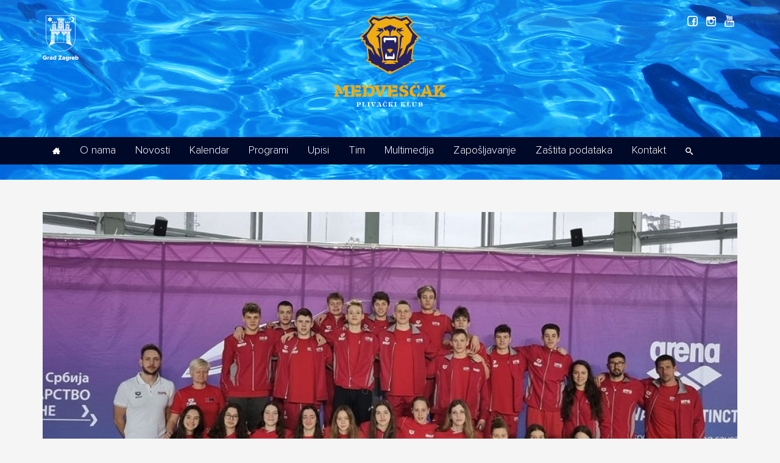

--- FILE ---
content_type: text/html; charset=UTF-8
request_url: https://www.medvescak.hr/novost-multination-susreti-odrzani-u-beogradu-i-na-cipru-312
body_size: 4765
content:
<!DOCTYPE html>
<html lang="en">
<head>
	<meta charset="utf-8">
	<meta http-equiv="X-UA-Compatible" content="IE=edge">
	<meta name="viewport" content="width=device-width, initial-scale=1">
	<!-- The above 3 meta tags *must* come first in the head; any other head content must come *after* these tags -->
	<title>Medveščak plivački klub</title>
	<link rel="apple-touch-icon" sizes="180x180" href="/apple-touch-icon.png">
	<link rel="icon" type="image/png" sizes="32x32" href="/favicon-32x32.png">
	<link rel="icon" type="image/png" sizes="16x16" href="/favicon-16x16.png">
	<link rel="manifest" href="/site.webmanifest">
	<meta name="msapplication-TileColor" content="#da532c">
	<meta name="theme-color" content="#ffffff">
	<!-- Bootstrap -->
	<link href="https://www.medvescak.hr/assets/fonts/fonts.css" rel="stylesheet">
	<link href="https://www.medvescak.hr/assets/css/jquery.fancybox.css?v=2.1.5" rel="stylesheet">
	<link href="https://www.medvescak.hr/assets/css/bootstrap.css" rel="stylesheet">
	<link href="https://www.medvescak.hr/assets/css/custom.css?ver=1.0" rel="stylesheet">

	<!-- HTML5 shim and Respond.js for IE8 support of HTML5 elements and media queries -->
	<!-- WARNING: Respond.js doesn't work if you view the page via file:// -->
	<!--[if lt IE 9]>
	<script src="https://oss.maxcdn.com/html5shiv/3.7.2/html5shiv.min.js"></script>
	<script src="https://oss.maxcdn.com/respond/1.4.2/respond.min.js"></script>
	<![endif]-->
	
                <meta property="og:url" content="https://www.medvescak.hr/novost-multination-susreti-odrzani-u-beogradu-i-na-cipru-312" />
                <meta property="og:title" content="MULTINATION SUSRETI ODRŽANI U BEOGRADU I NA CIPRU" />
                <meta property="og:type" content="website" />
                <meta property="fb:app_id" content="462549997428191" />
                <meta property="og:description" content="Od 31.3. do 3.4. u Beogradu (Srbija) i Limassolu (Cipar) održani su Multination susreti na kojima je sudjelovala i hrvatska plivačka reprezentacija" />
                <meta property="og:image" content="https://www.medvescak.hr/admin/uploads/news/thumbs/thumb5_multination.jpg" /></head><body>
<div class="global-header short-header header-4">
	<div class="container">
		<div class="row">
			<div class="col-sm-3">
				<a class="pull-left" href="#">
					<img src="https://www.medvescak.hr/assets/images/grad-zagreb.png" alt="Grad Zagreb logo">
				</a>
			</div>
			<div class="col-sm-6 text-center">
				<a href="https://www.medvescak.hr/">
					<img src="https://www.medvescak.hr/assets/images/logo.png" alt="Medveščak logo">
				</a>
			</div>
			<div class="col-sm-3">
				<nav>
					<ul class="social list-inline pull-right">
						<li>
							<a target="_blank" href="https://www.facebook.com/Plivački-klub-Medveščak-326287420855153/">
								<img src="https://www.medvescak.hr/assets/images/facebook.png" alt="Facebook">
							</a>
						</li>
						<li>
							<a href="https://www.instagram.com/pk_medvescak/">
								<img src="https://www.medvescak.hr/assets/images/instagram.png" alt="Instagram">
							</a>
						</li>
						<li>
							<a target="_blank" href="https://www.youtube.com/channel/UCAyr5gGj8IntX7NR82tlOTg">
								<img src="https://www.medvescak.hr/assets/images/youtube.png" alt="Youtube">
							</a>
						</li>
					</ul>
				</nav>
			</div>
		</div>
	</div>
	<div class="global-nav" id="stickme">
		<div class="container">
			<div class="row">
				<div class="col-xs-12">
					<div class="text-left">
						<button class="btn btn-default visible-xs-inline-block noborder" type="button" data-toggle="collapse" data-target="#collapse-menu">
							<div class="menucontainer" onclick="myFunction(this)">
								<div class="bar1"></div>
								<div class="bar2"></div>
								<div class="bar3"></div>
							</div>
						</button>
					</div>
					<nav id="collapse-menu" class="collapse">
						<ul class="nav nav-justified">
							<li>
								<a href="https://www.medvescak.hr/">
									<img src="https://www.medvescak.hr/assets/images/menu-home.svg" alt="Početna">
								</a>
							</li>
							<li>
								<a  href="https://www.medvescak.hr/o-nama">O nama</a>
							</li>
							<li>
								<a  href="https://www.medvescak.hr/news">Novosti</a>
							</li>
							<li>
								<a  href="https://www.medvescak.hr/calendar">Kalendar</a>
							</li>
							<li>
								<a  href="https://www.medvescak.hr/pkm-programi-plivanja">Programi</a>
							</li>
							<li>
								<a  href="https://www.medvescak.hr/upisi">Upisi</a>
							</li>
							<li>
								<a  href="https://www.medvescak.hr/team">Tim</a>
							</li>
							<li>
								<a  href="https://www.medvescak.hr/multimedia">Multimedija</a>
							</li>
							<li>
								<a  href="https://www.medvescak.hr/zaposljavanje">Zapošljavanje</a>
							</li>
							<li>
								<a  href="https://www.medvescak.hr/gdpr">Zaštita podataka</a>
							</li>
							<li>
								<a  href="https://www.medvescak.hr/contact">Kontakt</a>
							</li>
							<li>
								<a href="#" id="search">
									<img src="https://www.medvescak.hr/assets/images/menu-search.svg" alt="Tražilica">
								</a>
							</li>
						</ul>
					</nav>

				</div>
			</div>
		</div>
	</div>
</div>
<div class="search-row" id="search-row">
	<div class="container">
		<form class="form-inline">
			<div class="form-group">
				<input type="text" class="form-control custom-form">
				<button class="btn"> <img src="https://www.medvescak.hr/assets/images/menu-search.svg" alt="Tražilica"></button>
			</div>
		</form>
	</div>
</div><div class="main" role="main">
    <div class="detailed-page">
        <div class="container">
            <div class="detailed-page-head">
                <img src="https://www.medvescak.hr/admin/uploads/news/thumbs/thumb5_multination.jpg"
                     alt="slika novosti" class="img-responsive">
                <a class="link fancybox-button">
                    <img class="shake" src="images/clanak_pogledaj_foto.svg" alt="video">
                    <p><strong>Pogledaj cijelu fotogaleriju</strong></p>
                </a>
                            </div>
            <div class="details">
                <div class="row">
                    <div class="col-md-4">
                        <h1>MULTINATION SUSRETI ODRŽANI U BEOGRADU I NA CIPRU</h1>
                        <ul class="news-options list-unstyled">
                            <li class="divider">
                                <a href="https://www.facebook.com/sharer/sharer.php?u=https://www.medvescak.hr/novost-multination-susreti-odrzani-u-beogradu-i-na-cipru-312"
                                   class="facebook-line">
                                    Podijeli na facebooku
                                </a>
                            </li>
                            <li class="divider">
                                <a href="https://twitter.com/home?status=https://www.medvescak.hr/novost-multination-susreti-odrzani-u-beogradu-i-na-cipru-312"
                                   class="twitter-line">
                                    Podijeli na twitteru
                                </a>
                            </li>
							                                                        <!--<li class="divider">
                                <a href="#" class="download">
                                    Preuzmi dokument
                                </a>
                            </li>-->
                        </ul>
                    </div>
                    <div class="col-md-8">
                        <p>Od 31.3. do 3.4. u Beogradu (Srbija) i Limassolu (Cipar) održani su Multination susreti na kojima je sudjelovala i hrvatska plivačka reprezentacija</p>
                        <p><p>U Beogradu je održan Multination Cup Youth kojem su se na poziv izbornika pridružili i Medve&scaron;čakovi Matteo Stjepan Deswarte i Sara Marković u pratnji trenerice Nikoline Gudiček.</p>
<p>Istovremeno, u Limassolu na Cipru održan je Multination Cup Junior, na kojem je među reprezentativcima svoje mjesto zaslužio i na&scaron; Roko Krpina.</p>
<p>Sara Marković do&scaron;la je do brončane medalje u sklopu ženske &scaron;tafete 4x200 m slobodno (8:42.71), a plivala je i 400 m mje&scaron;ovito te je s vremenom 5:20.46 zauzela 8. mjesto u ukupnom poretku.</p>
<p>Matteo Stjepan Deswarte nastupao je na 200 m prsno i s vremenom 2:36.74 zauzeo 12. mjesto.</p>
<p>Oboje su nastupili i na 100 m prsno, ali nisu bili u sustavu bodovanja.</p>
<p>Sveukupno, hrvatska je plivačka reprezentacija u Beogradu zauzela 6. mjesto.</p>
<p>Čestitke svima na odličnim nastupima!</p></p>
                        <div>

                                                                                    
                        </div>
                    </div>
                </div>
            </div>
        </div>
    </div>
    <div class="news">
        <div class="content">
            <div class="container">
                <div class="row">
                                            <div class="col-md-4 item">
                            <div class="header">
                                <div class="date">
                                    <p class="h1">
                                        12.<br>
                                        <span class="h2">pro</span>
                                    </p>
                                </div>
                                <div class="item-title">
                                    <h3 class="h5">BOŽIĆNA I NOVOGODIŠNJA ČESTITKA</h3>
                                </div>
                            </div>
                            <div class="body">
                                                                    <img class="img-responsive"
                                         src="https://www.medvescak.hr/admin/uploads/news/thumbs/thumb4_1000174920.jpg"
                                         alt="news image">
                                                                <div class="inner">
                                    <p>Svim našim članovima, sadašnjim i bivšim, roditeljima, prijateljima i suradnicima kluba želimo blagoslovljen&#8230;</p>
                                    <a class="btn btn-primary"
                                       href="https://www.medvescak.hr/novost-bozicna-i-novogodisnja-cestitka-449">Pročitaj
                                        više</a>
                                </div>
                            </div>
                            <div class="social-share">
                                <ul class="list-inline">
                                    <li><a class="facebook"
                                           href="https://www.facebook.com/sharer/sharer.php?u=https://www.medvescak.hr/novost-bozicna-i-novogodisnja-cestitka-449">facebook</a>
                                    </li>
                                    <li>
                                        <a href="https://twitter.com/home?status=https://www.medvescak.hr/novost-bozicna-i-novogodisnja-cestitka-449"
                                           class="twitter">twitter</a></li>
                                </ul>
                            </div>
                        </div>
                                            <div class="col-md-4 item">
                            <div class="header">
                                <div class="date">
                                    <p class="h1">
                                        12.<br>
                                        <span class="h2">pro</span>
                                    </p>
                                </div>
                                <div class="item-title">
                                    <h3 class="h5">PRVENSTVO HRVATSKE ZA SENIORE I DOBNE SKUPINE</h3>
                                </div>
                            </div>
                            <div class="body">
                                                                    <img class="img-responsive"
                                         src="https://www.medvescak.hr/admin/uploads/news/thumbs/thumb4_602880877_18097344697880507_5836344156189103773_n.jpg"
                                         alt="news image">
                                                                <div class="inner">
                                    <p>Bazen na Poljudu od četvrtka, 18. prosinca, do nedjelje, 21. prosinca 2025., bio je domaćin Prvenstva&#8230;</p>
                                    <a class="btn btn-primary"
                                       href="https://www.medvescak.hr/novost-prvenstvo-hrvatske-za-seniore-i-dobne-skupine-448">Pročitaj
                                        više</a>
                                </div>
                            </div>
                            <div class="social-share">
                                <ul class="list-inline">
                                    <li><a class="facebook"
                                           href="https://www.facebook.com/sharer/sharer.php?u=https://www.medvescak.hr/novost-prvenstvo-hrvatske-za-seniore-i-dobne-skupine-448">facebook</a>
                                    </li>
                                    <li>
                                        <a href="https://twitter.com/home?status=https://www.medvescak.hr/novost-prvenstvo-hrvatske-za-seniore-i-dobne-skupine-448"
                                           class="twitter">twitter</a></li>
                                </ul>
                            </div>
                        </div>
                                            <div class="col-md-4 item">
                            <div class="header">
                                <div class="date">
                                    <p class="h1">
                                        12.<br>
                                        <span class="h2">pro</span>
                                    </p>
                                </div>
                                <div class="item-title">
                                    <h3 class="h5">ODRŽANO BOŽIĆNO POKAZNO NATJECANE</h3>
                                </div>
                            </div>
                            <div class="body">
                                                                    <img class="img-responsive"
                                         src="https://www.medvescak.hr/admin/uploads/news/thumbs/thumb4_599809083_1470476088419005_3837623549566044217_n.jpg"
                                         alt="news image">
                                                                <div class="inner">
                                    <p>U srijedu 10. prosinca održan je Mali medo – božićno pokazno natjecanje naše Plivačke škole. </p>
                                    <a class="btn btn-primary"
                                       href="https://www.medvescak.hr/novost-odrzano-bozicno-pokazno-natjecane-447">Pročitaj
                                        više</a>
                                </div>
                            </div>
                            <div class="social-share">
                                <ul class="list-inline">
                                    <li><a class="facebook"
                                           href="https://www.facebook.com/sharer/sharer.php?u=https://www.medvescak.hr/novost-odrzano-bozicno-pokazno-natjecane-447">facebook</a>
                                    </li>
                                    <li>
                                        <a href="https://twitter.com/home?status=https://www.medvescak.hr/novost-odrzano-bozicno-pokazno-natjecane-447"
                                           class="twitter">twitter</a></li>
                                </ul>
                            </div>
                        </div>
                                    </div>
            </div>
        </div><div class="email">
	<div class="container">
		<div class="row">
			<div class="col-md-4 col-md-offset-4">
				<form class="newsletter">
					<div class="form-group">
						<input type="email" class="form-control text-center" id="exampleInputEmail1"
							placeholder="Email">
					</div>
					<div class="form-group text-center">
						<button class="btn btn-primary" type="submit">Želim primati NL</button>
					</div>
				</form>
				<ul class="social list-inline">
					<li>
						<a target="_blank" href="https://www.facebook.com/Plivački-klub-Medveščak-326287420855153/">
							<img src="https://www.medvescak.hr/assets/images/facebook.png" alt="Facebook">
						</a>
					</li>
					<li>
						<a href="https://www.instagram.com/pk_medvescak/">
							<img src="https://www.medvescak.hr/assets/images/instagram.png" alt="Instagram">
						</a>
					</li>
					<!--<li>
					<a href="http://www.twitter.com">
					<img src="https://www.medvescak.hr/assets/images/twitter.png" alt="Twitter">
					</a>
					</li>-->
					<li>
						<a target="_blank" href="https://www.youtube.com/channel/UCAyr5gGj8IntX7NR82tlOTg">
							<img src="https://www.medvescak.hr/assets/images/youtube.png" alt="Youtube">
						</a>
					</li>
				</ul>
			</div>
		</div>
	</div>
</div>
<div class="contact">
	<div class="container">
		<div class="row">
			<div class="col-md-4 text-center">
				<img src="https://www.medvescak.hr/assets/images/adress.svg" alt="Adress">
				<p>
					<span>Plivački klub Medveščak</span><br>
					Schlosserove stube 2, Zagreb <br />
					medvescak@medvescak.hr
				</p>
			</div>
			<div class="col-md-4 text-center">
				<img src="https://www.medvescak.hr/assets/images/contact.svg" alt="Adress">
				<p>
					TAJNIŠTVO KLUBA<br>
					tajnistvo@medvescak.hr <br />
					+385 98 437 393
				</p>
			</div>
			<div class="col-md-4 text-center">
				<img src="https://www.medvescak.hr/assets/images/contact.svg" alt="Adress">
				<p>
					UPISI I PLIVAČKA ŠKOLA<br>
					plivackaskola@medvescak.hr <br />
					+385 99 732 8032
				</p>
			</div>
		</div>
	</div>
</div>
</div>
<div class="footer">
	<div class="container">
		<div class="row">
			<div class="col-xs-12">
				<p class="text-center">
					<a href="#"><img src="https://www.medvescak.hr/assets/images/footer-logo.svg" alt="Medvescak logo"></a>
				</p>
				<p class="text-center margintop">
					Web by: &nbsp; <a href="#"><img height="20" src="https://www.medvescak.hr/assets/images/revoloop-logo.png"></a>
				</p>
				<p class="text-left margintop mailicnon">
					<a href="https://webmail.medvescak.hr/" target="_blank"><img height="20" src="https://www.medvescak.hr/assets/images/mail-icon.png"></a>
				</p>
			</div>
		</div>
	</div>
</div>
<div class="modal fade" id="videoModal" tabindex="-1" role="dialog" aria-labelledby="videoModal" aria-hidden="true">
	<div class="modal-dialog">
		<div class="modal-content">
			<div class="modal-body">
				<button type="button" class="close" data-dismiss="modal" aria-hidden="true">&times;</button>
				<div>
					<iframe width="100%" height="350" src=""></iframe>
				</div>
			</div>
		</div>
	</div>
</div>
<input type="hidden" value="https://www.medvescak.hr/" id="base_url" />

<!-- jQuery (necessary for Bootstrap's JavaScript plugins) -->
<script src="https://ajax.googleapis.com/ajax/libs/jquery/1.11.3/jquery.min.js"></script>
<!-- Include all compiled plugins (below), or include individual files as needed -->
<script src="https://www.medvescak.hr/assets/js/bootstrap.min.js"></script>
<script src="https://www.medvescak.hr/assets/js/sticky.js"></script>
<script src="https://www.medvescak.hr/assets/js/thumbs.min.js"></script>
<script src="https://www.medvescak.hr/assets/js/jquery.fancybox.pack.js"></script>
<script src="https://www.medvescak.hr/assets/js/scrollbar.min.js"></script>
<script src="https://www.medvescak.hr/js/messi.js"></script>
<script src="https://www.medvescak.hr/assets/js/validator.js"></script>
<script src="https://www.medvescak.hr/assets/js/bootstrap-datepicker.js"></script>
<script type="text/javascript" src="https://www.medvescak.hr/assets/js/main.js?ver=1.5"></script>







<script>
	$(document).ready(function() {
		if ($(".datepicker").length > 0)
			$('.datepicker').datepicker({
				format: "dd.mm.yyyy."
			});
	});
</script>
</body>

</html><script type="text/javascript">
    $(document).ready(function(){
        $(".fancybox-button").click(function() {
            $.fancybox.open([
                                {
                    href : 'https://www.medvescak.hr/admin/uploads/news/thumbs/thumb2_multination.jpg',
                    title : 'MULTINATION SUSRETI ODRŽANI U BEOGRADU I NA CIPRU'
                },
                            ], {
                helpers : {
                    thumbs : {
                        width: 75,
                        height: 50
                    }
                }
            });
        });
    });
</script>

--- FILE ---
content_type: text/css
request_url: https://www.medvescak.hr/assets/fonts/fonts.css
body_size: 622
content:
/* This stylesheet generated by Transfonter (http://transfonter.org) on July 25, 2016 1:38 PM */

@font-face {
	font-family: 'Proxima Nova';
	src: url('ProximaNova-Regular.eot');
	src: url('ProximaNova-Regular.eot?#iefix') format('embedded-opentype'),
		url('ProximaNova-Regular.woff') format('woff'),
		url('ProximaNova-Regular.ttf') format('truetype'),
		url('ProximaNova-Regular.svg#ProximaNova-Regular') format('svg');
	font-weight: normal;
	font-style: normal;
}

@font-face {
	font-family: 'Proxima Nova';
	src: url('ProximaNova-Bold.eot');
	src: url('ProximaNova-Bold.eot?#iefix') format('embedded-opentype'),
		url('ProximaNova-Bold.woff') format('woff'),
		url('ProximaNova-Bold.ttf') format('truetype'),
		url('ProximaNova-Bold.svg#ProximaNova-Bold') format('svg');
	font-weight: bold;
	font-style: normal;
}

@font-face {
	font-family: 'Proxima Nova';
	src: url('ProximaNova-BoldIt.eot');
	src: url('ProximaNova-BoldIt.eot?#iefix') format('embedded-opentype'),
		url('ProximaNova-BoldIt.woff') format('woff'),
		url('ProximaNova-BoldIt.ttf') format('truetype'),
		url('ProximaNova-BoldIt.svg#ProximaNova-BoldIt') format('svg');
	font-weight: bold;
	font-style: italic;
}

@font-face {
	font-family: 'Proxima Nova';
	src: url('ProximaNova-Light.eot');
	src: url('ProximaNova-Light.eot?#iefix') format('embedded-opentype'),
		url('ProximaNova-Light.woff') format('woff'),
		url('ProximaNova-Light.ttf') format('truetype'),
		url('ProximaNova-Light.svg#ProximaNova-Light') format('svg');
	font-weight: 300;
	font-style: normal;
}

@font-face {
	font-family: 'Proxima Nova';
	src: url('ProximaNova-Semibold.eot');
	src: url('ProximaNova-Semibold.eot?#iefix') format('embedded-opentype'),
		url('ProximaNova-Semibold.woff') format('woff'),
		url('ProximaNova-Semibold.ttf') format('truetype'),
		url('ProximaNova-Semibold.svg#ProximaNova-Semibold') format('svg');
	font-weight: 600;
	font-style: normal;
}

@font-face {
	font-family: 'Proxima Nova';
	src: url('ProximaNova-Black.eot');
	src: url('ProximaNova-Black.eot?#iefix') format('embedded-opentype'),
		url('ProximaNova-Black.woff') format('woff'),
		url('ProximaNova-Black.ttf') format('truetype'),
		url('ProximaNova-Black.svg#ProximaNova-Black') format('svg');
	font-weight: 900;
	font-style: normal;
}

@font-face {
	font-family: 'Proxima Nova';
	src: url('ProximaNova-SemiboldIt.eot');
	src: url('ProximaNova-SemiboldIt.eot?#iefix') format('embedded-opentype'),
		url('ProximaNova-SemiboldIt.woff') format('woff'),
		url('ProximaNova-SemiboldIt.ttf') format('truetype'),
		url('ProximaNova-SemiboldIt.svg#ProximaNova-SemiboldIt') format('svg');
	font-weight: 600;
	font-style: italic;
}

/*Zašto je generirao dva komada? Investigate later.*/
@font-face {
	font-family: 'Proxima Nova';
	src: url('ProximaNova-Semibold_1.eot');
	src: url('ProximaNova-Semibold_1.eot?#iefix') format('embedded-opentype'),
		url('ProximaNova-Semibold_1.woff') format('woff'),
		url('ProximaNova-Semibold_1.ttf') format('truetype'),
		url('ProximaNova-Semibold_1.svg#ProximaNova-Semibold') format('svg');
	font-weight: 600;
	font-style: normal;
}

@font-face {
	font-family: 'Proxima Nova';
	src: url('ProximaNova-LightIt.eot');
	src: url('ProximaNova-LightIt.eot?#iefix') format('embedded-opentype'),
		url('ProximaNova-LightIt.woff') format('woff'),
		url('ProximaNova-LightIt.ttf') format('truetype'),
		url('ProximaNova-LightIt.svg#ProximaNova-LightIt') format('svg');
	font-weight: 300;
	font-style: italic;
}

@font-face {
	font-family: 'Proxima Nova';
	src: url('ProximaNova-RegularIt.eot');
	src: url('ProximaNova-RegularIt.eot?#iefix') format('embedded-opentype'),
		url('ProximaNova-RegularIt.woff') format('woff'),
		url('ProximaNova-RegularIt.ttf') format('truetype'),
		url('ProximaNova-RegularIt.svg#ProximaNova-RegularIt') format('svg');
	font-weight: normal;
	font-style: italic;
}

@font-face {
	font-family: 'Proxima Nova';
	src: url('ProximaNova-Extrabld.eot');
	src: url('ProximaNova-Extrabld.eot?#iefix') format('embedded-opentype'),
		url('ProximaNova-Extrabld.woff') format('woff'),
		url('ProximaNova-Extrabld.ttf') format('truetype'),
		url('ProximaNova-Extrabld.svg#ProximaNova-Extrabld') format('svg');
	font-weight: 800;
	font-style: normal;
}


--- FILE ---
content_type: image/svg+xml
request_url: https://www.medvescak.hr/assets/images/email-border.svg
body_size: 4055
content:
<?xml version="1.0" encoding="UTF-8" standalone="no"?>
<svg width="1170px" height="5px" viewBox="0 0 1170 5" version="1.1" xmlns="http://www.w3.org/2000/svg" xmlns:xlink="http://www.w3.org/1999/xlink" xmlns:sketch="http://www.bohemiancoding.com/sketch/ns">
    <!-- Generator: Sketch 3.4.4 (17249) - http://www.bohemiancoding.com/sketch -->
    <title>Group</title>
    <desc>Created with Sketch.</desc>
    <defs></defs>
    <g id="Page-1" stroke="none" stroke-width="1" fill="none" fill-rule="evenodd" sketch:type="MSPage">
        <g id="Desktop-Copy" sketch:type="MSArtboardGroup" transform="translate(0.000000, -5225.000000)" fill="#262261">
            <g id="Group" sketch:type="MSLayerGroup" transform="translate(0.000000, 5225.000000)">
                <path d="M0,0 L5,0 L7,5 L2,5 L0,0 Z" id="Rectangle-84-Copy-3" sketch:type="MSShapeGroup" transform="translate(3.500000, 2.500000) scale(1, -1) translate(-3.500000, -2.500000) "></path>
                <path d="M256,0 L261,0 L263,5 L258,5 L256,0 Z" id="Rectangle-84-Copy-35" sketch:type="MSShapeGroup" transform="translate(259.500000, 2.500000) scale(1, -1) translate(-259.500000, -2.500000) "></path>
                <path d="M128,0 L133,0 L135,5 L130,5 L128,0 Z" id="Rectangle-84-Copy-19" sketch:type="MSShapeGroup" transform="translate(131.500000, 2.500000) scale(1, -1) translate(-131.500000, -2.500000) "></path>
                <path d="M384,0 L389,0 L391,5 L386,5 L384,0 Z" id="Rectangle-84-Copy-36" sketch:type="MSShapeGroup" transform="translate(387.500000, 2.500000) scale(1, -1) translate(-387.500000, -2.500000) "></path>
                <path d="M8,0 L13,0 L15,5 L10,5 L8,0 Z" id="Rectangle-84-Copy-4" sketch:type="MSShapeGroup" transform="translate(11.500000, 2.500000) scale(1, -1) translate(-11.500000, -2.500000) "></path>
                <path d="M264,0 L269,0 L271,5 L266,5 L264,0 Z" id="Rectangle-84-Copy-37" sketch:type="MSShapeGroup" transform="translate(267.500000, 2.500000) scale(1, -1) translate(-267.500000, -2.500000) "></path>
                <path d="M136,0 L141,0 L143,5 L138,5 L136,0 Z" id="Rectangle-84-Copy-20" sketch:type="MSShapeGroup" transform="translate(139.500000, 2.500000) scale(1, -1) translate(-139.500000, -2.500000) "></path>
                <path d="M392,0 L397,0 L399,5 L394,5 L392,0 Z" id="Rectangle-84-Copy-38" sketch:type="MSShapeGroup" transform="translate(395.500000, 2.500000) scale(1, -1) translate(-395.500000, -2.500000) "></path>
                <path d="M16,0 L21,0 L23,5 L18,5 L16,0 Z" id="Rectangle-84-Copy-5" sketch:type="MSShapeGroup" transform="translate(19.500000, 2.500000) scale(1, -1) translate(-19.500000, -2.500000) "></path>
                <path d="M272,0 L277,0 L279,5 L274,5 L272,0 Z" id="Rectangle-84-Copy-39" sketch:type="MSShapeGroup" transform="translate(275.500000, 2.500000) scale(1, -1) translate(-275.500000, -2.500000) "></path>
                <path d="M144,0 L149,0 L151,5 L146,5 L144,0 Z" id="Rectangle-84-Copy-21" sketch:type="MSShapeGroup" transform="translate(147.500000, 2.500000) scale(1, -1) translate(-147.500000, -2.500000) "></path>
                <path d="M400,0 L405,0 L407,5 L402,5 L400,0 Z" id="Rectangle-84-Copy-40" sketch:type="MSShapeGroup" transform="translate(403.500000, 2.500000) scale(1, -1) translate(-403.500000, -2.500000) "></path>
                <path d="M24,0 L29,0 L31,5 L26,5 L24,0 Z" id="Rectangle-84-Copy-6" sketch:type="MSShapeGroup" transform="translate(27.500000, 2.500000) scale(1, -1) translate(-27.500000, -2.500000) "></path>
                <path d="M280,0 L285,0 L287,5 L282,5 L280,0 Z" id="Rectangle-84-Copy-41" sketch:type="MSShapeGroup" transform="translate(283.500000, 2.500000) scale(1, -1) translate(-283.500000, -2.500000) "></path>
                <path d="M152,0 L157,0 L159,5 L154,5 L152,0 Z" id="Rectangle-84-Copy-22" sketch:type="MSShapeGroup" transform="translate(155.500000, 2.500000) scale(1, -1) translate(-155.500000, -2.500000) "></path>
                <path d="M408,0 L413,0 L415,5 L410,5 L408,0 Z" id="Rectangle-84-Copy-42" sketch:type="MSShapeGroup" transform="translate(411.500000, 2.500000) scale(1, -1) translate(-411.500000, -2.500000) "></path>
                <path d="M32,0 L37,0 L39,5 L34,5 L32,0 Z" id="Rectangle-84-Copy-7" sketch:type="MSShapeGroup" transform="translate(35.500000, 2.500000) scale(1, -1) translate(-35.500000, -2.500000) "></path>
                <path d="M288,0 L293,0 L295,5 L290,5 L288,0 Z" id="Rectangle-84-Copy-43" sketch:type="MSShapeGroup" transform="translate(291.500000, 2.500000) scale(1, -1) translate(-291.500000, -2.500000) "></path>
                <path d="M160,0 L165,0 L167,5 L162,5 L160,0 Z" id="Rectangle-84-Copy-23" sketch:type="MSShapeGroup" transform="translate(163.500000, 2.500000) scale(1, -1) translate(-163.500000, -2.500000) "></path>
                <path d="M416,0 L421,0 L423,5 L418,5 L416,0 Z" id="Rectangle-84-Copy-44" sketch:type="MSShapeGroup" transform="translate(419.500000, 2.500000) scale(1, -1) translate(-419.500000, -2.500000) "></path>
                <path d="M40,0 L45,0 L47,5 L42,5 L40,0 Z" id="Rectangle-84-Copy-8" sketch:type="MSShapeGroup" transform="translate(43.500000, 2.500000) scale(1, -1) translate(-43.500000, -2.500000) "></path>
                <path d="M296,0 L301,0 L303,5 L298,5 L296,0 Z" id="Rectangle-84-Copy-45" sketch:type="MSShapeGroup" transform="translate(299.500000, 2.500000) scale(1, -1) translate(-299.500000, -2.500000) "></path>
                <path d="M168,0 L173,0 L175,5 L170,5 L168,0 Z" id="Rectangle-84-Copy-24" sketch:type="MSShapeGroup" transform="translate(171.500000, 2.500000) scale(1, -1) translate(-171.500000, -2.500000) "></path>
                <path d="M424,0 L429,0 L431,5 L426,5 L424,0 Z" id="Rectangle-84-Copy-46" sketch:type="MSShapeGroup" transform="translate(427.500000, 2.500000) scale(1, -1) translate(-427.500000, -2.500000) "></path>
                <path d="M48,0 L53,0 L55,5 L50,5 L48,0 Z" id="Rectangle-84-Copy-9" sketch:type="MSShapeGroup" transform="translate(51.500000, 2.500000) scale(1, -1) translate(-51.500000, -2.500000) "></path>
                <path d="M304,0 L309,0 L311,5 L306,5 L304,0 Z" id="Rectangle-84-Copy-47" sketch:type="MSShapeGroup" transform="translate(307.500000, 2.500000) scale(1, -1) translate(-307.500000, -2.500000) "></path>
                <path d="M176,0 L181,0 L183,5 L178,5 L176,0 Z" id="Rectangle-84-Copy-25" sketch:type="MSShapeGroup" transform="translate(179.500000, 2.500000) scale(1, -1) translate(-179.500000, -2.500000) "></path>
                <path d="M432,0 L437,0 L439,5 L434,5 L432,0 Z" id="Rectangle-84-Copy-48" sketch:type="MSShapeGroup" transform="translate(435.500000, 2.500000) scale(1, -1) translate(-435.500000, -2.500000) "></path>
                <path d="M56,0 L61,0 L63,5 L58,5 L56,0 Z" id="Rectangle-84-Copy-10" sketch:type="MSShapeGroup" transform="translate(59.500000, 2.500000) scale(1, -1) translate(-59.500000, -2.500000) "></path>
                <path d="M312,0 L317,0 L319,5 L314,5 L312,0 Z" id="Rectangle-84-Copy-49" sketch:type="MSShapeGroup" transform="translate(315.500000, 2.500000) scale(1, -1) translate(-315.500000, -2.500000) "></path>
                <path d="M184,0 L189,0 L191,5 L186,5 L184,0 Z" id="Rectangle-84-Copy-26" sketch:type="MSShapeGroup" transform="translate(187.500000, 2.500000) scale(1, -1) translate(-187.500000, -2.500000) "></path>
                <path d="M440,0 L445,0 L447,5 L442,5 L440,0 Z" id="Rectangle-84-Copy-50" sketch:type="MSShapeGroup" transform="translate(443.500000, 2.500000) scale(1, -1) translate(-443.500000, -2.500000) "></path>
                <path d="M64,0 L69,0 L71,5 L66,5 L64,0 Z" id="Rectangle-84-Copy-11" sketch:type="MSShapeGroup" transform="translate(67.500000, 2.500000) scale(1, -1) translate(-67.500000, -2.500000) "></path>
                <path d="M320,0 L325,0 L327,5 L322,5 L320,0 Z" id="Rectangle-84-Copy-51" sketch:type="MSShapeGroup" transform="translate(323.500000, 2.500000) scale(1, -1) translate(-323.500000, -2.500000) "></path>
                <path d="M192,0 L197,0 L199,5 L194,5 L192,0 Z" id="Rectangle-84-Copy-27" sketch:type="MSShapeGroup" transform="translate(195.500000, 2.500000) scale(1, -1) translate(-195.500000, -2.500000) "></path>
                <path d="M448,0 L453,0 L455,5 L450,5 L448,0 Z" id="Rectangle-84-Copy-52" sketch:type="MSShapeGroup" transform="translate(451.500000, 2.500000) scale(1, -1) translate(-451.500000, -2.500000) "></path>
                <path d="M72,0 L77,0 L79,5 L74,5 L72,0 Z" id="Rectangle-84-Copy-12" sketch:type="MSShapeGroup" transform="translate(75.500000, 2.500000) scale(1, -1) translate(-75.500000, -2.500000) "></path>
                <path d="M328,0 L333,0 L335,5 L330,5 L328,0 Z" id="Rectangle-84-Copy-53" sketch:type="MSShapeGroup" transform="translate(331.500000, 2.500000) scale(1, -1) translate(-331.500000, -2.500000) "></path>
                <path d="M200,0 L205,0 L207,5 L202,5 L200,0 Z" id="Rectangle-84-Copy-28" sketch:type="MSShapeGroup" transform="translate(203.500000, 2.500000) scale(1, -1) translate(-203.500000, -2.500000) "></path>
                <path d="M456,0 L461,0 L463,5 L458,5 L456,0 Z" id="Rectangle-84-Copy-54" sketch:type="MSShapeGroup" transform="translate(459.500000, 2.500000) scale(1, -1) translate(-459.500000, -2.500000) "></path>
                <path d="M80,0 L85,0 L87,5 L82,5 L80,0 Z" id="Rectangle-84-Copy-13" sketch:type="MSShapeGroup" transform="translate(83.500000, 2.500000) scale(1, -1) translate(-83.500000, -2.500000) "></path>
                <path d="M336,0 L341,0 L343,5 L338,5 L336,0 Z" id="Rectangle-84-Copy-55" sketch:type="MSShapeGroup" transform="translate(339.500000, 2.500000) scale(1, -1) translate(-339.500000, -2.500000) "></path>
                <path d="M208,0 L213,0 L215,5 L210,5 L208,0 Z" id="Rectangle-84-Copy-29" sketch:type="MSShapeGroup" transform="translate(211.500000, 2.500000) scale(1, -1) translate(-211.500000, -2.500000) "></path>
                <path d="M464,0 L469,0 L471,5 L466,5 L464,0 Z" id="Rectangle-84-Copy-56" sketch:type="MSShapeGroup" transform="translate(467.500000, 2.500000) scale(1, -1) translate(-467.500000, -2.500000) "></path>
                <path d="M88,0 L93,0 L95,5 L90,5 L88,0 Z" id="Rectangle-84-Copy-14" sketch:type="MSShapeGroup" transform="translate(91.500000, 2.500000) scale(1, -1) translate(-91.500000, -2.500000) "></path>
                <path d="M344,0 L349,0 L351,5 L346,5 L344,0 Z" id="Rectangle-84-Copy-57" sketch:type="MSShapeGroup" transform="translate(347.500000, 2.500000) scale(1, -1) translate(-347.500000, -2.500000) "></path>
                <path d="M216,0 L221,0 L223,5 L218,5 L216,0 Z" id="Rectangle-84-Copy-30" sketch:type="MSShapeGroup" transform="translate(219.500000, 2.500000) scale(1, -1) translate(-219.500000, -2.500000) "></path>
                <path d="M472,0 L477,0 L479,5 L474,5 L472,0 Z" id="Rectangle-84-Copy-58" sketch:type="MSShapeGroup" transform="translate(475.500000, 2.500000) scale(1, -1) translate(-475.500000, -2.500000) "></path>
                <path d="M96,0 L101,0 L103,5 L98,5 L96,0 Z" id="Rectangle-84-Copy-15" sketch:type="MSShapeGroup" transform="translate(99.500000, 2.500000) scale(1, -1) translate(-99.500000, -2.500000) "></path>
                <path d="M352,0 L357,0 L359,5 L354,5 L352,0 Z" id="Rectangle-84-Copy-59" sketch:type="MSShapeGroup" transform="translate(355.500000, 2.500000) scale(1, -1) translate(-355.500000, -2.500000) "></path>
                <path d="M224,0 L229,0 L231,5 L226,5 L224,0 Z" id="Rectangle-84-Copy-31" sketch:type="MSShapeGroup" transform="translate(227.500000, 2.500000) scale(1, -1) translate(-227.500000, -2.500000) "></path>
                <path d="M480,0 L485,0 L487,5 L482,5 L480,0 Z" id="Rectangle-84-Copy-60" sketch:type="MSShapeGroup" transform="translate(483.500000, 2.500000) scale(1, -1) translate(-483.500000, -2.500000) "></path>
                <path d="M104,0 L109,0 L111,5 L106,5 L104,0 Z" id="Rectangle-84-Copy-16" sketch:type="MSShapeGroup" transform="translate(107.500000, 2.500000) scale(1, -1) translate(-107.500000, -2.500000) "></path>
                <path d="M360,0 L365,0 L367,5 L362,5 L360,0 Z" id="Rectangle-84-Copy-61" sketch:type="MSShapeGroup" transform="translate(363.500000, 2.500000) scale(1, -1) translate(-363.500000, -2.500000) "></path>
                <path d="M232,0 L237,0 L239,5 L234,5 L232,0 Z" id="Rectangle-84-Copy-32" sketch:type="MSShapeGroup" transform="translate(235.500000, 2.500000) scale(1, -1) translate(-235.500000, -2.500000) "></path>
                <path d="M488,0 L493,0 L495,5 L490,5 L488,0 Z" id="Rectangle-84-Copy-62" sketch:type="MSShapeGroup" transform="translate(491.500000, 2.500000) scale(1, -1) translate(-491.500000, -2.500000) "></path>
                <path d="M112,0 L117,0 L119,5 L114,5 L112,0 Z" id="Rectangle-84-Copy-17" sketch:type="MSShapeGroup" transform="translate(115.500000, 2.500000) scale(1, -1) translate(-115.500000, -2.500000) "></path>
                <path d="M368,0 L373,0 L375,5 L370,5 L368,0 Z" id="Rectangle-84-Copy-63" sketch:type="MSShapeGroup" transform="translate(371.500000, 2.500000) scale(1, -1) translate(-371.500000, -2.500000) "></path>
                <path d="M240,0 L245,0 L247,5 L242,5 L240,0 Z" id="Rectangle-84-Copy-33" sketch:type="MSShapeGroup" transform="translate(243.500000, 2.500000) scale(1, -1) translate(-243.500000, -2.500000) "></path>
                <path d="M496,0 L501,0 L503,5 L498,5 L496,0 Z" id="Rectangle-84-Copy-64" sketch:type="MSShapeGroup" transform="translate(499.500000, 2.500000) scale(1, -1) translate(-499.500000, -2.500000) "></path>
                <path d="M120,0 L125,0 L127,5 L122,5 L120,0 Z" id="Rectangle-84-Copy-18" sketch:type="MSShapeGroup" transform="translate(123.500000, 2.500000) scale(1, -1) translate(-123.500000, -2.500000) "></path>
                <path d="M376,0 L381,0 L383,5 L378,5 L376,0 Z" id="Rectangle-84-Copy-65" sketch:type="MSShapeGroup" transform="translate(379.500000, 2.500000) scale(1, -1) translate(-379.500000, -2.500000) "></path>
                <path d="M248,0 L253,0 L255,5 L250,5 L248,0 Z" id="Rectangle-84-Copy-34" sketch:type="MSShapeGroup" transform="translate(251.500000, 2.500000) scale(1, -1) translate(-251.500000, -2.500000) "></path>
                <path d="M504,0 L509,0 L511,5 L506,5 L504,0 Z" id="Rectangle-84-Copy-66" sketch:type="MSShapeGroup" transform="translate(507.500000, 2.500000) scale(1, -1) translate(-507.500000, -2.500000) "></path>
                <path d="M512,0 L517,0 L519,5 L514,5 L512,0 Z" id="Rectangle-84-Copy-98" sketch:type="MSShapeGroup" transform="translate(515.500000, 2.500000) scale(1, -1) translate(-515.500000, -2.500000) "></path>
                <path d="M640,0 L645,0 L647,5 L642,5 L640,0 Z" id="Rectangle-84-Copy-97" sketch:type="MSShapeGroup" transform="translate(643.500000, 2.500000) scale(1, -1) translate(-643.500000, -2.500000) "></path>
                <path d="M520,0 L525,0 L527,5 L522,5 L520,0 Z" id="Rectangle-84-Copy-96" sketch:type="MSShapeGroup" transform="translate(523.500000, 2.500000) scale(1, -1) translate(-523.500000, -2.500000) "></path>
                <path d="M648,0 L653,0 L655,5 L650,5 L648,0 Z" id="Rectangle-84-Copy-95" sketch:type="MSShapeGroup" transform="translate(651.500000, 2.500000) scale(1, -1) translate(-651.500000, -2.500000) "></path>
                <path d="M528,0 L533,0 L535,5 L530,5 L528,0 Z" id="Rectangle-84-Copy-94" sketch:type="MSShapeGroup" transform="translate(531.500000, 2.500000) scale(1, -1) translate(-531.500000, -2.500000) "></path>
                <path d="M656,0 L661,0 L663,5 L658,5 L656,0 Z" id="Rectangle-84-Copy-93" sketch:type="MSShapeGroup" transform="translate(659.500000, 2.500000) scale(1, -1) translate(-659.500000, -2.500000) "></path>
                <path d="M536,0 L541,0 L543,5 L538,5 L536,0 Z" id="Rectangle-84-Copy-92" sketch:type="MSShapeGroup" transform="translate(539.500000, 2.500000) scale(1, -1) translate(-539.500000, -2.500000) "></path>
                <path d="M664,0 L669,0 L671,5 L666,5 L664,0 Z" id="Rectangle-84-Copy-91" sketch:type="MSShapeGroup" transform="translate(667.500000, 2.500000) scale(1, -1) translate(-667.500000, -2.500000) "></path>
                <path d="M544,0 L549,0 L551,5 L546,5 L544,0 Z" id="Rectangle-84-Copy-90" sketch:type="MSShapeGroup" transform="translate(547.500000, 2.500000) scale(1, -1) translate(-547.500000, -2.500000) "></path>
                <path d="M672,0 L677,0 L679,5 L674,5 L672,0 Z" id="Rectangle-84-Copy-89" sketch:type="MSShapeGroup" transform="translate(675.500000, 2.500000) scale(1, -1) translate(-675.500000, -2.500000) "></path>
                <path d="M552,0 L557,0 L559,5 L554,5 L552,0 Z" id="Rectangle-84-Copy-88" sketch:type="MSShapeGroup" transform="translate(555.500000, 2.500000) scale(1, -1) translate(-555.500000, -2.500000) "></path>
                <path d="M680,0 L685,0 L687,5 L682,5 L680,0 Z" id="Rectangle-84-Copy-87" sketch:type="MSShapeGroup" transform="translate(683.500000, 2.500000) scale(1, -1) translate(-683.500000, -2.500000) "></path>
                <path d="M560,0 L565,0 L567,5 L562,5 L560,0 Z" id="Rectangle-84-Copy-86" sketch:type="MSShapeGroup" transform="translate(563.500000, 2.500000) scale(1, -1) translate(-563.500000, -2.500000) "></path>
                <path d="M688,0 L693,0 L695,5 L690,5 L688,0 Z" id="Rectangle-84-Copy-85" sketch:type="MSShapeGroup" transform="translate(691.500000, 2.500000) scale(1, -1) translate(-691.500000, -2.500000) "></path>
                <path d="M568,0 L573,0 L575,5 L570,5 L568,0 Z" id="Rectangle-84-Copy-84" sketch:type="MSShapeGroup" transform="translate(571.500000, 2.500000) scale(1, -1) translate(-571.500000, -2.500000) "></path>
                <path d="M696,0 L701,0 L703,5 L698,5 L696,0 Z" id="Rectangle-84-Copy-83" sketch:type="MSShapeGroup" transform="translate(699.500000, 2.500000) scale(1, -1) translate(-699.500000, -2.500000) "></path>
                <path d="M576,0 L581,0 L583,5 L578,5 L576,0 Z" id="Rectangle-84-Copy-82" sketch:type="MSShapeGroup" transform="translate(579.500000, 2.500000) scale(1, -1) translate(-579.500000, -2.500000) "></path>
                <path d="M704,0 L709,0 L711,5 L706,5 L704,0 Z" id="Rectangle-84-Copy-81" sketch:type="MSShapeGroup" transform="translate(707.500000, 2.500000) scale(1, -1) translate(-707.500000, -2.500000) "></path>
                <path d="M584,0 L589,0 L591,5 L586,5 L584,0 Z" id="Rectangle-84-Copy-80" sketch:type="MSShapeGroup" transform="translate(587.500000, 2.500000) scale(1, -1) translate(-587.500000, -2.500000) "></path>
                <path d="M712,0 L717,0 L719,5 L714,5 L712,0 Z" id="Rectangle-84-Copy-79" sketch:type="MSShapeGroup" transform="translate(715.500000, 2.500000) scale(1, -1) translate(-715.500000, -2.500000) "></path>
                <path d="M592,0 L597,0 L599,5 L594,5 L592,0 Z" id="Rectangle-84-Copy-78" sketch:type="MSShapeGroup" transform="translate(595.500000, 2.500000) scale(1, -1) translate(-595.500000, -2.500000) "></path>
                <path d="M720,0 L725,0 L727,5 L722,5 L720,0 Z" id="Rectangle-84-Copy-77" sketch:type="MSShapeGroup" transform="translate(723.500000, 2.500000) scale(1, -1) translate(-723.500000, -2.500000) "></path>
                <path d="M600,0 L605,0 L607,5 L602,5 L600,0 Z" id="Rectangle-84-Copy-76" sketch:type="MSShapeGroup" transform="translate(603.500000, 2.500000) scale(1, -1) translate(-603.500000, -2.500000) "></path>
                <path d="M728,0 L733,0 L735,5 L730,5 L728,0 Z" id="Rectangle-84-Copy-75" sketch:type="MSShapeGroup" transform="translate(731.500000, 2.500000) scale(1, -1) translate(-731.500000, -2.500000) "></path>
                <path d="M608,0 L613,0 L615,5 L610,5 L608,0 Z" id="Rectangle-84-Copy-74" sketch:type="MSShapeGroup" transform="translate(611.500000, 2.500000) scale(1, -1) translate(-611.500000, -2.500000) "></path>
                <path d="M736,0 L741,0 L743,5 L738,5 L736,0 Z" id="Rectangle-84-Copy-73" sketch:type="MSShapeGroup" transform="translate(739.500000, 2.500000) scale(1, -1) translate(-739.500000, -2.500000) "></path>
                <path d="M616,0 L621,0 L623,5 L618,5 L616,0 Z" id="Rectangle-84-Copy-72" sketch:type="MSShapeGroup" transform="translate(619.500000, 2.500000) scale(1, -1) translate(-619.500000, -2.500000) "></path>
                <path d="M744,0 L749,0 L751,5 L746,5 L744,0 Z" id="Rectangle-84-Copy-71" sketch:type="MSShapeGroup" transform="translate(747.500000, 2.500000) scale(1, -1) translate(-747.500000, -2.500000) "></path>
                <path d="M624,0 L629,0 L631,5 L626,5 L624,0 Z" id="Rectangle-84-Copy-70" sketch:type="MSShapeGroup" transform="translate(627.500000, 2.500000) scale(1, -1) translate(-627.500000, -2.500000) "></path>
                <path d="M752,0 L757,0 L759,5 L754,5 L752,0 Z" id="Rectangle-84-Copy-69" sketch:type="MSShapeGroup" transform="translate(755.500000, 2.500000) scale(1, -1) translate(-755.500000, -2.500000) "></path>
                <path d="M632,0 L637,0 L639,5 L634,5 L632,0 Z" id="Rectangle-84-Copy-68" sketch:type="MSShapeGroup" transform="translate(635.500000, 2.500000) scale(1, -1) translate(-635.500000, -2.500000) "></path>
                <path d="M760,0 L765,0 L767,5 L762,5 L760,0 Z" id="Rectangle-84-Copy-67" sketch:type="MSShapeGroup" transform="translate(763.500000, 2.500000) scale(1, -1) translate(-763.500000, -2.500000) "></path>
                <path d="M768,0 L773,0 L775,5 L770,5 L768,0 Z" id="Rectangle-84-Copy-130" sketch:type="MSShapeGroup" transform="translate(771.500000, 2.500000) scale(1, -1) translate(-771.500000, -2.500000) "></path>
                <path d="M896,0 L901,0 L903,5 L898,5 L896,0 Z" id="Rectangle-84-Copy-129" sketch:type="MSShapeGroup" transform="translate(899.500000, 2.500000) scale(1, -1) translate(-899.500000, -2.500000) "></path>
                <path d="M776,0 L781,0 L783,5 L778,5 L776,0 Z" id="Rectangle-84-Copy-128" sketch:type="MSShapeGroup" transform="translate(779.500000, 2.500000) scale(1, -1) translate(-779.500000, -2.500000) "></path>
                <path d="M904,0 L909,0 L911,5 L906,5 L904,0 Z" id="Rectangle-84-Copy-127" sketch:type="MSShapeGroup" transform="translate(907.500000, 2.500000) scale(1, -1) translate(-907.500000, -2.500000) "></path>
                <path d="M784,0 L789,0 L791,5 L786,5 L784,0 Z" id="Rectangle-84-Copy-126" sketch:type="MSShapeGroup" transform="translate(787.500000, 2.500000) scale(1, -1) translate(-787.500000, -2.500000) "></path>
                <path d="M912,0 L917,0 L919,5 L914,5 L912,0 Z" id="Rectangle-84-Copy-125" sketch:type="MSShapeGroup" transform="translate(915.500000, 2.500000) scale(1, -1) translate(-915.500000, -2.500000) "></path>
                <path d="M792,0 L797,0 L799,5 L794,5 L792,0 Z" id="Rectangle-84-Copy-124" sketch:type="MSShapeGroup" transform="translate(795.500000, 2.500000) scale(1, -1) translate(-795.500000, -2.500000) "></path>
                <path d="M920,0 L925,0 L927,5 L922,5 L920,0 Z" id="Rectangle-84-Copy-123" sketch:type="MSShapeGroup" transform="translate(923.500000, 2.500000) scale(1, -1) translate(-923.500000, -2.500000) "></path>
                <path d="M800,0 L805,0 L807,5 L802,5 L800,0 Z" id="Rectangle-84-Copy-122" sketch:type="MSShapeGroup" transform="translate(803.500000, 2.500000) scale(1, -1) translate(-803.500000, -2.500000) "></path>
                <path d="M928,0 L933,0 L935,5 L930,5 L928,0 Z" id="Rectangle-84-Copy-121" sketch:type="MSShapeGroup" transform="translate(931.500000, 2.500000) scale(1, -1) translate(-931.500000, -2.500000) "></path>
                <path d="M808,0 L813,0 L815,5 L810,5 L808,0 Z" id="Rectangle-84-Copy-120" sketch:type="MSShapeGroup" transform="translate(811.500000, 2.500000) scale(1, -1) translate(-811.500000, -2.500000) "></path>
                <path d="M936,0 L941,0 L943,5 L938,5 L936,0 Z" id="Rectangle-84-Copy-119" sketch:type="MSShapeGroup" transform="translate(939.500000, 2.500000) scale(1, -1) translate(-939.500000, -2.500000) "></path>
                <path d="M816,0 L821,0 L823,5 L818,5 L816,0 Z" id="Rectangle-84-Copy-118" sketch:type="MSShapeGroup" transform="translate(819.500000, 2.500000) scale(1, -1) translate(-819.500000, -2.500000) "></path>
                <path d="M944,0 L949,0 L951,5 L946,5 L944,0 Z" id="Rectangle-84-Copy-117" sketch:type="MSShapeGroup" transform="translate(947.500000, 2.500000) scale(1, -1) translate(-947.500000, -2.500000) "></path>
                <path d="M824,0 L829,0 L831,5 L826,5 L824,0 Z" id="Rectangle-84-Copy-116" sketch:type="MSShapeGroup" transform="translate(827.500000, 2.500000) scale(1, -1) translate(-827.500000, -2.500000) "></path>
                <path d="M952,0 L957,0 L959,5 L954,5 L952,0 Z" id="Rectangle-84-Copy-115" sketch:type="MSShapeGroup" transform="translate(955.500000, 2.500000) scale(1, -1) translate(-955.500000, -2.500000) "></path>
                <path d="M832,0 L837,0 L839,5 L834,5 L832,0 Z" id="Rectangle-84-Copy-114" sketch:type="MSShapeGroup" transform="translate(835.500000, 2.500000) scale(1, -1) translate(-835.500000, -2.500000) "></path>
                <path d="M960,0 L965,0 L967,5 L962,5 L960,0 Z" id="Rectangle-84-Copy-113" sketch:type="MSShapeGroup" transform="translate(963.500000, 2.500000) scale(1, -1) translate(-963.500000, -2.500000) "></path>
                <path d="M840,0 L845,0 L847,5 L842,5 L840,0 Z" id="Rectangle-84-Copy-112" sketch:type="MSShapeGroup" transform="translate(843.500000, 2.500000) scale(1, -1) translate(-843.500000, -2.500000) "></path>
                <path d="M968,0 L973,0 L975,5 L970,5 L968,0 Z" id="Rectangle-84-Copy-111" sketch:type="MSShapeGroup" transform="translate(971.500000, 2.500000) scale(1, -1) translate(-971.500000, -2.500000) "></path>
                <path d="M848,0 L853,0 L855,5 L850,5 L848,0 Z" id="Rectangle-84-Copy-110" sketch:type="MSShapeGroup" transform="translate(851.500000, 2.500000) scale(1, -1) translate(-851.500000, -2.500000) "></path>
                <path d="M976,0 L981,0 L983,5 L978,5 L976,0 Z" id="Rectangle-84-Copy-109" sketch:type="MSShapeGroup" transform="translate(979.500000, 2.500000) scale(1, -1) translate(-979.500000, -2.500000) "></path>
                <path d="M856,0 L861,0 L863,5 L858,5 L856,0 Z" id="Rectangle-84-Copy-108" sketch:type="MSShapeGroup" transform="translate(859.500000, 2.500000) scale(1, -1) translate(-859.500000, -2.500000) "></path>
                <path d="M984,0 L989,0 L991,5 L986,5 L984,0 Z" id="Rectangle-84-Copy-107" sketch:type="MSShapeGroup" transform="translate(987.500000, 2.500000) scale(1, -1) translate(-987.500000, -2.500000) "></path>
                <path d="M864,0 L869,0 L871,5 L866,5 L864,0 Z" id="Rectangle-84-Copy-106" sketch:type="MSShapeGroup" transform="translate(867.500000, 2.500000) scale(1, -1) translate(-867.500000, -2.500000) "></path>
                <path d="M992,0 L997,0 L999,5 L994,5 L992,0 Z" id="Rectangle-84-Copy-105" sketch:type="MSShapeGroup" transform="translate(995.500000, 2.500000) scale(1, -1) translate(-995.500000, -2.500000) "></path>
                <path d="M872,0 L877,0 L879,5 L874,5 L872,0 Z" id="Rectangle-84-Copy-104" sketch:type="MSShapeGroup" transform="translate(875.500000, 2.500000) scale(1, -1) translate(-875.500000, -2.500000) "></path>
                <path d="M1000,0 L1005,0 L1007,5 L1002,5 L1000,0 Z" id="Rectangle-84-Copy-103" sketch:type="MSShapeGroup" transform="translate(1003.500000, 2.500000) scale(1, -1) translate(-1003.500000, -2.500000) "></path>
                <path d="M880,0 L885,0 L887,5 L882,5 L880,0 Z" id="Rectangle-84-Copy-102" sketch:type="MSShapeGroup" transform="translate(883.500000, 2.500000) scale(1, -1) translate(-883.500000, -2.500000) "></path>
                <path d="M1008,0 L1013,0 L1015,5 L1010,5 L1008,0 Z" id="Rectangle-84-Copy-101" sketch:type="MSShapeGroup" transform="translate(1011.500000, 2.500000) scale(1, -1) translate(-1011.500000, -2.500000) "></path>
                <path d="M888,0 L893,0 L895,5 L890,5 L888,0 Z" id="Rectangle-84-Copy-100" sketch:type="MSShapeGroup" transform="translate(891.500000, 2.500000) scale(1, -1) translate(-891.500000, -2.500000) "></path>
                <path d="M1016,0 L1021,0 L1023,5 L1018,5 L1016,0 Z" id="Rectangle-84-Copy-99" sketch:type="MSShapeGroup" transform="translate(1019.500000, 2.500000) scale(1, -1) translate(-1019.500000, -2.500000) "></path>
                <path d="M1024,0 L1029,0 L1031,5 L1026,5 L1024,0 Z" id="Rectangle-84-Copy-162" sketch:type="MSShapeGroup" transform="translate(1027.500000, 2.500000) scale(1, -1) translate(-1027.500000, -2.500000) "></path>
                <path d="M1152,0 L1157,0 L1159,5 L1154,5 L1152,0 Z" id="Rectangle-84-Copy-161" sketch:type="MSShapeGroup" transform="translate(1155.500000, 2.500000) scale(1, -1) translate(-1155.500000, -2.500000) "></path>
                <path d="M1032,0 L1037,0 L1039,5 L1034,5 L1032,0 Z" id="Rectangle-84-Copy-160" sketch:type="MSShapeGroup" transform="translate(1035.500000, 2.500000) scale(1, -1) translate(-1035.500000, -2.500000) "></path>
                <path d="M1160,0 L1165,0 L1167,5 L1162,5 L1160,0 Z" id="Rectangle-84-Copy-159" sketch:type="MSShapeGroup" transform="translate(1163.500000, 2.500000) scale(1, -1) translate(-1163.500000, -2.500000) "></path>
                <path d="M1040,0 L1045,0 L1047,5 L1042,5 L1040,0 Z" id="Rectangle-84-Copy-158" sketch:type="MSShapeGroup" transform="translate(1043.500000, 2.500000) scale(1, -1) translate(-1043.500000, -2.500000) "></path>
                <path d="M1168,0 L1173,0 L1175,5 L1170,5 L1168,0 Z" id="Rectangle-84-Copy-157" sketch:type="MSShapeGroup" transform="translate(1171.500000, 2.500000) scale(1, -1) translate(-1171.500000, -2.500000) "></path>
                <path d="M1048,0 L1053,0 L1055,5 L1050,5 L1048,0 Z" id="Rectangle-84-Copy-156" sketch:type="MSShapeGroup" transform="translate(1051.500000, 2.500000) scale(1, -1) translate(-1051.500000, -2.500000) "></path>
                <path d="M1056,0 L1061,0 L1063,5 L1058,5 L1056,0 Z" id="Rectangle-84-Copy-154" sketch:type="MSShapeGroup" transform="translate(1059.500000, 2.500000) scale(1, -1) translate(-1059.500000, -2.500000) "></path>
                <path d="M1064,0 L1069,0 L1071,5 L1066,5 L1064,0 Z" id="Rectangle-84-Copy-152" sketch:type="MSShapeGroup" transform="translate(1067.500000, 2.500000) scale(1, -1) translate(-1067.500000, -2.500000) "></path>
                <path d="M1072,0 L1077,0 L1079,5 L1074,5 L1072,0 Z" id="Rectangle-84-Copy-150" sketch:type="MSShapeGroup" transform="translate(1075.500000, 2.500000) scale(1, -1) translate(-1075.500000, -2.500000) "></path>
                <path d="M1080,0 L1085,0 L1087,5 L1082,5 L1080,0 Z" id="Rectangle-84-Copy-148" sketch:type="MSShapeGroup" transform="translate(1083.500000, 2.500000) scale(1, -1) translate(-1083.500000, -2.500000) "></path>
                <path d="M1088,0 L1093,0 L1095,5 L1090,5 L1088,0 Z" id="Rectangle-84-Copy-146" sketch:type="MSShapeGroup" transform="translate(1091.500000, 2.500000) scale(1, -1) translate(-1091.500000, -2.500000) "></path>
                <path d="M1096,0 L1101,0 L1103,5 L1098,5 L1096,0 Z" id="Rectangle-84-Copy-144" sketch:type="MSShapeGroup" transform="translate(1099.500000, 2.500000) scale(1, -1) translate(-1099.500000, -2.500000) "></path>
                <path d="M1104,0 L1109,0 L1111,5 L1106,5 L1104,0 Z" id="Rectangle-84-Copy-142" sketch:type="MSShapeGroup" transform="translate(1107.500000, 2.500000) scale(1, -1) translate(-1107.500000, -2.500000) "></path>
                <path d="M1112,0 L1117,0 L1119,5 L1114,5 L1112,0 Z" id="Rectangle-84-Copy-140" sketch:type="MSShapeGroup" transform="translate(1115.500000, 2.500000) scale(1, -1) translate(-1115.500000, -2.500000) "></path>
                <path d="M1120,0 L1125,0 L1127,5 L1122,5 L1120,0 Z" id="Rectangle-84-Copy-138" sketch:type="MSShapeGroup" transform="translate(1123.500000, 2.500000) scale(1, -1) translate(-1123.500000, -2.500000) "></path>
                <path d="M1128,0 L1133,0 L1135,5 L1130,5 L1128,0 Z" id="Rectangle-84-Copy-136" sketch:type="MSShapeGroup" transform="translate(1131.500000, 2.500000) scale(1, -1) translate(-1131.500000, -2.500000) "></path>
                <path d="M1136,0 L1141,0 L1143,5 L1138,5 L1136,0 Z" id="Rectangle-84-Copy-134" sketch:type="MSShapeGroup" transform="translate(1139.500000, 2.500000) scale(1, -1) translate(-1139.500000, -2.500000) "></path>
                <path d="M1144,0 L1149,0 L1151,5 L1146,5 L1144,0 Z" id="Rectangle-84-Copy-132" sketch:type="MSShapeGroup" transform="translate(1147.500000, 2.500000) scale(1, -1) translate(-1147.500000, -2.500000) "></path>
            </g>
        </g>
    </g>
</svg>

--- FILE ---
content_type: image/svg+xml
request_url: https://www.medvescak.hr/assets/images/menu-home.svg
body_size: 535
content:
<?xml version="1.0" encoding="UTF-8" standalone="no"?>
<svg width="13px" height="11px" viewBox="0 0 13 11" version="1.1" xmlns="http://www.w3.org/2000/svg" xmlns:xlink="http://www.w3.org/1999/xlink" xmlns:sketch="http://www.bohemiancoding.com/sketch/ns">
    <!-- Generator: Sketch 3.4.4 (17249) - http://www.bohemiancoding.com/sketch -->
    <title>Page 1</title>
    <desc>Created with Sketch.</desc>
    <defs></defs>
    <g id="Page-1" stroke="none" stroke-width="1" fill="none" fill-rule="evenodd" sketch:type="MSPage">
        <g id="Desktop" sketch:type="MSArtboardGroup" transform="translate(-202.000000, -152.000000)" fill="#FFFFFF">
            <path d="M208.5,152 L202,158.518519 L202,158.925926 L203.624594,158.925926 L203.624594,163 L207.6875,163 L207.6875,160.555556 L209.3125,160.555556 L209.3125,163 L213.375,163 L213.375,158.925926 L215,158.925926 L215,158.518519 L212.5625,156.074074 L212.5625,152.407407 L210.937094,152.407407 L210.937094,154.444444 L208.5,152 Z" id="Page-1" sketch:type="MSShapeGroup"></path>
        </g>
    </g>
</svg>

--- FILE ---
content_type: image/svg+xml
request_url: https://www.medvescak.hr/assets/images/clanak_twitter_icon.svg
body_size: 1536
content:
<?xml version="1.0" encoding="UTF-8" standalone="no"?>
<svg width="25px" height="18px" viewBox="0 0 25 18" version="1.1" xmlns="http://www.w3.org/2000/svg" xmlns:xlink="http://www.w3.org/1999/xlink">
    <!-- Generator: Sketch 40.1 (33804) - http://www.bohemiancoding.com/sketch -->
    <title>Page 1 Copy 2</title>
    <desc>Created with Sketch.</desc>
    <defs>
        <polyline id="path-1" points="0 0.128152174 24.9435115 0.128152174 24.9435115 18 0 18"></polyline>
    </defs>
    <g id="Page-1" stroke="none" stroke-width="1" fill="none" fill-rule="evenodd">
        <g id="novosti-clanak" transform="translate(-26.000000, -1104.000000)">
            <g id="Page-1-Copy-2" transform="translate(26.000000, 1104.000000)">
                <mask id="mask-2" fill="white">
                    <use xlink:href="#path-1"></use>
                </mask>
                <g id="Clip-2"></g>
                <path d="M0,13.048513 C1.17709924,13.9479261 2.66717557,14.8657304 4.76832061,14.7166435 C6.74694656,14.5767522 8.07805344,13.6325348 9.19618321,12.6399913 C8.45610687,12.6875348 7.69217557,12.4294696 7.45477099,11.9035565 C7.13816794,11.1994043 7.87022901,10.7116435 8.30610687,10.4481 C6.73664122,10.5064043 5.87862595,9.83512174 5.31812977,8.85803478 C5.64083969,8.38044783 6.23759542,8.1846 6.9629771,8.1212087 C5.60114504,7.71894783 4.44332061,7.10851304 4.25610687,5.50181739 C4.69618321,5.41690435 5.15858779,5.35194783 5.63854962,5.30714348 C4.67041985,4.62431739 3.62328244,3.85657826 3.63282443,2.10705652 C5.89980916,3.00783913 8.22251908,3.94344783 10.2364504,5.13418696 C10.904771,5.52686087 11.4248092,6.09053478 11.9770992,6.60686087 C12.3979008,5.35586087 12.9391221,4.1619913 13.5484733,3.0774913 C14.1494275,2.00336087 14.8417939,0.982447826 15.8935115,0.36086087 C15.8597328,0.602882609 15.7410305,0.760773913 15.6479008,0.942926087 C16.145229,0.625186957 16.7284351,0.227621739 17.5034351,0.128230435 C17.4444656,0.573143478 17.0795802,0.702078261 16.8032443,0.921991304 C17.0868321,0.817708696 17.3589695,0.698556522 17.7093511,0.612665217 C17.9725191,0.549078261 18.5860687,0.422295652 18.6372137,0.748252174 C18.6937023,1.09690435 18.0057252,1.34107826 17.7671756,1.42755652 C17.3541985,1.58251304 16.9965649,1.66957826 16.5755725,1.75840435 C19.7051527,2.04816522 21.2501908,3.96379565 21.9311069,6.76240435 C22.7578244,7.03181739 24.1288168,7.03768696 24.8637405,6.68531739 C24.4639313,7.6581 23.4206107,7.97329565 22.1948473,8.10164348 C22.8769084,8.41762174 23.9849237,8.54088261 24.9396947,8.39257826 C24.965458,8.4452087 24.8553435,8.53755652 24.7866412,8.60583913 C24.1942748,9.19064348 23.2423664,9.61853478 22.0062977,9.49762174 C20.7353053,14.089187 17.3446565,16.8185348 12.4696565,17.743187 C11.1498092,17.9955783 9.70534351,18.0654261 8.40019084,17.9374696 C4.51793893,17.5573174 1.90744275,15.4851652 0,13.048513" id="Fill-1" fill="#262261" mask="url(#mask-2)"></path>
            </g>
        </g>
    </g>
</svg>

--- FILE ---
content_type: image/svg+xml
request_url: https://www.medvescak.hr/assets/images/footer-logo.svg
body_size: 5068
content:
<?xml version="1.0" encoding="UTF-8" standalone="no"?>
<svg width="203px" height="14px" viewBox="0 0 203 14" version="1.1" xmlns="http://www.w3.org/2000/svg" xmlns:xlink="http://www.w3.org/1999/xlink" xmlns:sketch="http://www.bohemiancoding.com/sketch/ns">
    <!-- Generator: Sketch 3.4.4 (17249) - http://www.bohemiancoding.com/sketch -->
    <title>Page 1</title>
    <desc>Created with Sketch.</desc>
    <defs>
        <path id="path-1" d="M0,0.728 L202.613123,0.728 L202.613123,14 L0,14 L0,0.728 Z"></path>
    </defs>
    <g id="Page-1" stroke="none" stroke-width="1" fill="none" fill-rule="evenodd" sketch:type="MSPage">
        <g id="Desktop-Copy" sketch:type="MSArtboardGroup" transform="translate(-483.000000, -5646.000000)">
            <g id="Page-1" sketch:type="MSLayerGroup" transform="translate(483.000000, 5646.000000)">
                <path d="M115.084598,7.67929474 L115.292747,7.67929474 C116.98,7.67929474 117.686823,8.15161053 117.686823,9.33276842 C117.686823,10.5949789 116.916011,11.4217158 115.483243,11.4217158 L114.359388,11.4217158 L114.359388,12.8217158 L115.356736,12.8217158 L115.356736,13.5843474 L112.173461,13.5843474 L112.173461,12.8217158 L112.898671,12.8217158 L112.898671,8.44192632 L112.173461,8.44192632 L112.173461,7.67929474 L114.359388,7.67929474 L114.359388,11.1041368 L114.703605,11.1041368 C115.719341,11.1041368 116.1452,10.8226632 116.1452,9.69529474 C116.1452,9.17803158 116.03708,8.14276842 115.084598,7.98803158 L115.084598,7.67929474 Z" id="Fill-1" fill="#ECAA13" sketch:type="MSShapeGroup"></path>
                <path d="M119.831636,13.2753895 L124.229969,13.2753895 L124.229969,11.7398105 L124.991954,11.7398105 L124.991954,13.5841263 L119.831636,13.5841263 L119.831636,13.2753895 Z M120.556846,12.6571789 L120.556846,8.44170526 L119.831636,8.44170526 L119.831636,7.67907368 L122.742773,7.67907368 L122.742773,8.44170526 L122.017563,8.44170526 L122.017563,12.6571789 L120.556846,12.6571789 Z" id="Fill-3" fill="#ECAA13" sketch:type="MSShapeGroup"></path>
                <path d="M127.089768,12.8213474 L127.814978,12.8213474 L127.814978,8.44229474 L127.089768,8.44229474 L127.089768,7.67892632 L130.000906,7.67892632 L130.000906,8.44229474 L129.275696,8.44229474 L129.275696,12.8213474 L130.000906,12.8213474 L130.000906,13.5839789 L127.089768,13.5839789 L127.089768,12.8213474 Z" id="Fill-5" fill="#ECAA13" sketch:type="MSShapeGroup"></path>
                <path d="M136.070974,12.0579053 L137.249992,8.44222105 L135.82605,8.44222105 L135.82605,7.67958947 L138.736452,7.67958947 L138.736452,8.44222105 L137.566995,8.44222105 L136.207042,12.5118 L136.070974,12.0579053 Z M131.735894,7.67958947 L134.919169,7.67958947 L134.919169,8.44222105 L134.075542,8.44222105 L135.717195,13.5927474 L134.293253,13.6472737 L132.516267,8.44222105 L131.735894,8.44222105 L131.735894,7.67958947 Z" id="Fill-7" fill="#ECAA13" sketch:type="MSShapeGroup"></path>
                <path d="M140.817349,7.67929474 L143.918983,7.67929474 L145.659929,12.8217158 L146.376313,12.8217158 L146.376313,13.5843474 L143.465911,13.5843474 L143.465911,12.8217158 L144.109479,12.8217158 L143.738048,11.6309789 L141.316758,11.6309789 L140.926204,12.8217158 L142.340584,12.8217158 L142.340584,13.5843474 L139.430182,13.5843474 L139.430182,12.8217158 L140.618026,12.8217158 L141.897074,8.98718947 L142.186863,8.98718947 L141.424878,11.3134 L143.638019,11.3134 L142.739965,8.44192632 L140.817349,8.44192632 L140.817349,7.67929474 Z" id="Fill-9" fill="#ECAA13" sketch:type="MSShapeGroup"></path>
                <mask id="mask-2" sketch:name="Clip 12" fill="white">
                    <use xlink:href="#path-1"></use>
                </mask>
                <g id="Clip-12"></g>
                <path d="M152.475065,11.4947368 L153.237051,11.4947368 L153.237051,13.4304211 L152.475065,13.4304211 L152.475065,11.4947368 Z M152.456678,7.72431579 L153.217928,7.72431579 L153.217928,9.65926316 L152.456678,9.65926316 L152.456678,7.72431579 Z M151.268833,6.74357895 L152.36621,5.74368421 L152.610399,6.01705263 L151.413728,7.10684211 L151.105551,7.10684211 L149.936094,6.034 L150.189844,5.74368421 L151.268833,6.74357895 Z M151.804283,13.6662105 C151.631438,13.6838947 151.440942,13.6934737 151.296047,13.6934737 C149.310178,13.6934737 148.031866,12.9846316 148.031866,10.9678947 C148.031866,8.92389474 149.346217,7.56957895 151.359301,7.56957895 C151.486543,7.56957895 151.641,7.57915789 151.812373,7.58873684 L151.812373,7.88789474 C150.815761,7.88789474 149.572754,8.16052632 149.572754,10.4226316 C149.572754,12.6390526 150.778986,13.3751579 151.776333,13.3751579 L151.804283,13.3751579 L151.804283,13.6662105 Z" id="Fill-11" fill="#ECAA13" sketch:type="MSShapeGroup" mask="url(#mask-2)"></path>
                <path d="M159.778873,10.2135895 L161.321232,12.8212737 L161.982453,12.8212737 L161.982453,13.5839053 L158.799913,13.5839053 L158.799913,12.8212737 L159.525123,12.8212737 L158.745485,11.4492737 L159.778873,10.2135895 Z M155.571036,12.8212737 L156.296982,12.8212737 L156.296982,8.44222105 L155.571036,8.44222105 L155.571036,7.67958947 L158.300503,7.67958947 L158.300503,8.44222105 L157.756963,8.44222105 L157.756963,11.1493789 L159.950982,8.44222105 L158.763137,8.44222105 L158.763137,7.67958947 L161.674275,7.67958947 L161.674275,8.44222105 L160.314322,8.44222105 L157.756963,11.6121158 L157.756963,12.8212737 L158.210036,12.8212737 L158.210036,13.5839053 L155.571036,13.5839053 L155.571036,12.8212737 Z" id="Fill-13" fill="#ECAA13" sketch:type="MSShapeGroup" mask="url(#mask-2)"></path>
                <path d="M163.936254,12.8213474 L164.661464,12.8213474 L164.661464,8.44229474 L163.936254,8.44229474 L163.936254,7.67892632 L166.847392,7.67892632 L166.847392,8.44229474 L166.122182,8.44229474 L166.122182,12.8213474 L166.847392,12.8213474 L166.847392,13.5839789 L163.936254,13.5839789 L163.936254,12.8213474 Z" id="Fill-14" fill="#ECAA13" sketch:type="MSShapeGroup" mask="url(#mask-2)"></path>
                <path d="M176.736507,10.2135895 L178.278866,12.8212737 L178.940087,12.8212737 L178.940087,13.5839053 L175.757547,13.5839053 L175.757547,12.8212737 L176.482757,12.8212737 L175.70312,11.4492737 L176.736507,10.2135895 Z M172.52867,12.8212737 L173.254616,12.8212737 L173.254616,8.44222105 L172.52867,8.44222105 L172.52867,7.67958947 L175.258873,7.67958947 L175.258873,8.44222105 L174.714598,8.44222105 L174.714598,11.1493789 L176.908616,8.44222105 L175.720772,8.44222105 L175.720772,7.67958947 L178.631909,7.67958947 L178.631909,8.44222105 L177.271957,8.44222105 L174.714598,11.6121158 L174.714598,12.8212737 L175.16767,12.8212737 L175.16767,13.5839053 L172.52867,13.5839053 L172.52867,12.8212737 Z" id="Fill-15" fill="#ECAA13" sketch:type="MSShapeGroup" mask="url(#mask-2)"></path>
                <path d="M180.89455,13.2753895 L185.292884,13.2753895 L185.292884,11.7398105 L186.054869,11.7398105 L186.054869,13.5841263 L180.89455,13.5841263 L180.89455,13.2753895 Z M181.619761,12.6571789 L181.619761,8.44170526 L180.89455,8.44170526 L180.89455,7.67907368 L183.805688,7.67907368 L183.805688,8.44170526 L183.080478,8.44170526 L183.080478,12.6571789 L181.619761,12.6571789 Z" id="Fill-16" fill="#ECAA13" sketch:type="MSShapeGroup" mask="url(#mask-2)"></path>
                <path d="M191.943708,7.67929474 L194.764378,7.67929474 L194.764378,8.44192632 L193.667001,8.44192632 L193.667001,11.2036105 C193.667001,12.5579263 193.33161,13.4841368 191.88928,13.6565579 L191.88928,13.3750842 C192.913842,13.2483474 193.349262,12.5844526 193.349262,11.1859263 L193.349262,8.44192632 L191.943708,8.44192632 L191.943708,7.67929474 Z M187.863114,7.67929474 L190.864719,7.67929474 L190.864719,8.44192632 L190.048306,8.44192632 L190.048306,11.3134 C190.048306,12.9204526 190.502114,13.3021368 191.064041,13.3750842 L191.064041,13.6838211 C189.431951,13.6204526 188.588324,13.0936105 188.588324,11.7672947 L188.588324,8.44192632 L187.863114,8.44192632 L187.863114,7.67929474 Z" id="Fill-17" fill="#ECAA13" sketch:type="MSShapeGroup" mask="url(#mask-2)"></path>
                <path d="M196.817841,12.8213474 L197.543051,12.8213474 L197.543051,8.44229474 L196.817841,8.44229474 L196.817841,7.67892632 L199.003768,7.67892632 L199.003768,10.3411368 L199.52083,10.3411368 C200.382109,10.3411368 200.681461,9.99555789 200.681461,9.28671579 C200.681461,8.97797895 200.663073,8.18808421 199.728979,7.99724211 L199.728979,7.67892632 L200.009942,7.67892632 C201.452272,7.67892632 202.223084,8.01566316 202.223084,8.93303158 C202.223084,9.49597895 201.922997,10.2497684 200.608645,10.3588211 L200.608645,10.4494526 C202.023026,10.3499789 202.612903,11.0772421 202.612903,11.7941895 C202.612903,13.1300842 201.315468,13.5839789 200.101145,13.5839789 L199.728979,13.5839789 L199.728979,13.2752421 C200.899171,13.2302947 201.052892,12.7299789 201.052892,12.0756632 C201.052892,11.2761895 200.826355,10.6498737 199.501707,10.6498737 L199.003768,10.6498737 L199.003768,13.5839789 L196.817841,13.5839789 L196.817841,12.8213474 Z" id="Fill-18" fill="#ECAA13" sketch:type="MSShapeGroup" mask="url(#mask-2)"></path>
                <path d="M5.32955906,11.4973158 L5.5568308,11.8458421 C5.14788877,12.1641579 4.6028779,12.3461579 3.99681993,12.3461579 C2.57434891,12.3461579 1.63584167,11.4516316 1.63584167,9.98015789 C1.63584167,8.52415789 2.57434891,7.58394737 3.96666413,7.58394737 C4.55727645,7.58394737 5.08757717,7.72026316 5.57154094,8.03931579 L5.32955906,8.41731579 C4.85956993,8.11447368 4.52712065,8.00910526 3.98210978,8.00910526 C2.84648659,8.00910526 2.08964964,8.69068421 2.08964964,9.98015789 C2.08964964,11.2386842 2.86193225,11.9217368 4.01226558,11.9217368 C4.52712065,11.9217368 4.96621848,11.8001579 5.32955906,11.4973158 M7.2823308,10.0103684 C7.2823308,8.06952632 5.79881268,6.50742105 3.89090688,6.50742105 C2.02933804,6.50742105 0.530374275,7.93247368 0.530374275,10.0103684 C0.530374275,12.0727895 2.02933804,13.5140526 3.89090688,13.5140526 C5.79881268,13.5140526 7.2823308,12.0425789 7.2823308,10.0103684 M7.35507246e-05,10.0103684 C7.35507246e-05,7.79615789 1.75646486,5.99089474 3.89090688,5.99089474 C6.07168587,5.99089474 7.82734167,7.79615789 7.82734167,10.0103684 C7.82734167,12.2098421 6.07168587,13.9996316 3.89090688,13.9996316 C1.75646486,13.9996316 7.35507246e-05,12.2098421 7.35507246e-05,10.0103684" id="Fill-19" fill="#ECAA13" sketch:type="MSShapeGroup" mask="url(#mask-2)"></path>
                <path d="M20.7694743,3.95905263 L24.8419779,3.95905263 L24.8419779,5.23305263 L23.6460431,5.23305263 L23.6460431,12.5432632 L24.8574236,12.5432632 L24.8574236,13.8172632 L19.9971917,13.8172632 L19.9971917,12.5432632 L21.2085721,12.5432632 L21.2085721,7.87242105 L21.0570576,7.87242105 L20.2090178,9.46473684 L18.9983728,7.40157895 L20.7694743,3.95905263 Z M11.6550685,12.5432632 L12.8664489,12.5432632 L12.8664489,6.35526316 L13.3665938,6.35526316 L15.1524054,9.87368421 L15.1524054,12.5432632 L16.5153004,12.5432632 L16.5153004,13.8172632 L11.6550685,13.8172632 L11.6550685,12.5432632 Z M11.6550685,3.95905263 L15.8945322,3.95905263 L19.6036953,10.6171579 L19.2249091,11.3304211 L17.3022931,11.6030526 L13.8807134,5.23305263 L11.6550685,5.23305263 L11.6550685,3.95905263 Z" id="Fill-20" fill="#ECAA13" sketch:type="MSShapeGroup" mask="url(#mask-2)"></path>
                <path d="M30.3799062,11.7247053 L33.7404388,11.7247053 L33.7404388,10.7388105 L35.0128663,10.7388105 L35.0128663,13.8173368 L30.3799062,13.8173368 L30.3799062,11.7247053 Z M33.4381453,7.03765263 L33.4381453,6.05175789 L30.3799062,6.05175789 L30.3799062,3.95912632 L34.7098373,3.95912632 L34.7098373,7.03765263 L33.4381453,7.03765263 Z M25.7020801,12.5433368 L26.912725,12.5433368 L26.912725,5.23238947 L25.7020801,5.23238947 L25.7020801,3.95912632 L29.3509315,3.95912632 L29.3509315,7.71996842 L34.5583228,7.71996842 L34.2560293,9.81333684 L29.3509315,9.81333684 L29.3656417,13.8173368 L25.7020801,13.8173368 L25.7020801,12.5433368 Z" id="Fill-21" fill="#ECAA13" sketch:type="MSShapeGroup" mask="url(#mask-2)"></path>
                <path d="M40.7941004,11.7247053 L41.6112489,11.7247053 C43.6559591,11.7247053 44.3973504,10.6629158 44.3973504,9.03965263 C44.3973504,7.50775789 43.9582525,6.05175789 41.6112489,6.05175789 L40.7941004,6.05175789 L40.7941004,3.95912632 L41.8995678,3.95912632 C45.0784301,3.95912632 46.8495315,5.33923158 46.8495315,8.58428421 C46.8495315,11.8757579 44.9879627,13.8173368 41.8995678,13.8173368 L40.7941004,13.8173368 L40.7941004,11.7247053 Z M36.1162743,12.5433368 L37.3269192,12.5433368 L37.3269192,5.23238947 L36.1162743,5.23238947 L36.1162743,3.95912632 L39.7651257,3.95912632 L39.7651257,13.8173368 L36.1162743,13.8173368 L36.1162743,12.5433368 Z" id="Fill-22" fill="#ECAA13" sketch:type="MSShapeGroup" mask="url(#mask-2)"></path>
                <path d="M52.4796188,9.34293684 L53.7961768,5.23283158 L52.3884159,5.23283158 L52.3884159,3.95883158 L57.2479123,3.95883158 L57.2479123,5.23283158 L56.1887819,5.23283158 L53.5387493,12.3919895 L52.4796188,9.34293684 Z M46.1660246,3.95883158 L51.3292855,3.95883158 L51.3292855,5.23283158 L49.9207891,5.23283158 L52.8885609,13.8170421 L50.4054884,13.9540947 L47.1346877,5.23283158 L46.1660246,5.23283158 L46.1660246,3.95883158 Z" id="Fill-23" fill="#ECAA13" sketch:type="MSShapeGroup" mask="url(#mask-2)"></path>
                <path d="M62.1819891,11.7247053 L65.5425217,11.7247053 L65.5425217,10.7388105 L66.8149493,10.7388105 L66.8149493,13.8173368 L62.1819891,13.8173368 L62.1819891,11.7247053 Z M65.2402283,7.03765263 L65.2402283,6.05175789 L62.1819891,6.05175789 L62.1819891,3.95912632 L66.5119203,3.95912632 L66.5119203,7.03765263 L65.2402283,7.03765263 Z M57.504163,12.5433368 L58.714808,12.5433368 L58.714808,5.23238947 L57.504163,5.23238947 L57.504163,3.95912632 L61.1530145,3.95912632 L61.1530145,7.71996842 L66.3604058,7.71996842 L66.0581123,9.81333684 L61.1530145,9.81333684 L61.1677246,13.8173368 L57.504163,13.8173368 L57.504163,12.5433368 Z" id="Fill-24" fill="#ECAA13" sketch:type="MSShapeGroup" mask="url(#mask-2)"></path>
                <path d="M74.2151083,7.26482105 L74.2151083,6.12787368 C73.7311446,6.05197895 73.2309996,5.99082105 72.7919018,5.96061053 L72.7919018,3.77734737 C73.5641844,3.80755789 74.533583,3.91292632 75.4868004,4.18629474 L75.4868004,7.26482105 L74.2151083,7.26482105 Z M72.1865793,2.39650526 L74.0179924,0.728294737 L74.4269344,1.18292632 L72.4285612,3.00366316 L71.9137062,3.00366316 L69.9609344,1.21313684 L70.3853221,0.728294737 L72.1865793,2.39650526 Z M68.3259018,10.4354526 L69.5975938,10.4354526 L69.5975938,11.6645053 C70.0366917,11.7551368 70.5361011,11.8155579 71.0060902,11.8457684 L71.0060902,14.0002947 C69.915333,13.9840842 69.2195431,13.8330316 68.3259018,13.5139789 L68.3259018,10.4354526 Z M72.0350649,11.8457684 C72.8073475,11.8155579 73.4891627,11.6785053 73.4891627,11.1936632 C73.4891627,9.82829474 68.1295214,10.1620842 68.1295214,6.8404 C68.1295214,5.23261053 69.6431953,4.01976842 71.7629272,3.80755789 L71.7629272,5.94587368 C71.1576047,5.97608421 70.6876156,6.06745263 70.6876156,6.4764 C70.6876156,7.72018947 76.0472569,7.31050526 76.0472569,10.9505053 C76.0472569,13.1197684 74.0643293,13.8330316 72.0350649,13.9700842 L72.0350649,11.8457684 Z" id="Fill-25" fill="#ECAA13" sketch:type="MSShapeGroup" mask="url(#mask-2)"></path>
                <path d="M83.2825152,11.8456211 C83.5855442,11.8308842 83.9790406,11.7852 84.3879826,11.7085684 L84.3879826,10.3284632 L85.6589391,10.3284632 L85.6589391,13.4084632 C84.887392,13.6965684 84.0996638,13.8785684 83.2825152,13.9537263 L83.2825152,11.8456211 Z M84.3578268,7.26467368 L84.3578268,6.05183158 C83.9944862,5.99141053 83.6157,5.94572632 83.2523594,5.93098947 L83.2523594,3.79193684 C83.9643304,3.83762105 84.7667688,3.97393684 85.6287833,4.18614737 L85.6287833,7.26467368 L84.3578268,7.26467368 Z M82.5102326,2.39635789 L84.3423812,0.728147368 L84.7513232,1.18277895 L82.7522145,3.00351579 L82.2380949,3.00351579 L80.2853232,1.21298947 L80.7089754,0.728147368 L82.5102326,2.39635789 Z M82.2535406,14.0001474 C79.2548775,13.9839368 77.1057254,12.6502526 77.1057254,9.26741053 C77.1057254,6.09751579 79.0283413,3.97393684 82.2233848,3.79193684 L82.2233848,5.9612 C80.8303341,6.06730526 79.6800007,6.59856842 79.6800007,8.55414737 C79.6800007,10.4353053 80.7236855,11.5427789 82.2535406,11.7999368 L82.2535406,14.0001474 Z" id="Fill-26" fill="#ECAA13" sketch:type="MSShapeGroup" mask="url(#mask-2)"></path>
                <path d="M90.668479,3.94328421 L93.000037,3.80696842 L96.300258,12.5437053 L97.5417942,12.5437053 L97.5417942,13.8169684 L92.6815623,13.8169684 L92.6815623,12.5437053 L93.7112725,12.5437053 L93.2273087,11.1938105 L89.956508,11.1938105 L89.5181457,12.5437053 L90.8045478,12.5437053 L90.8045478,13.8169684 L85.9443159,13.8169684 L85.9443159,12.5437053 L87.2468993,12.5437053 L90.0021094,5.12591579 L91.0171094,8.02317895 L90.5169645,9.5256 L92.6366964,9.5256 L90.668479,3.94328421 Z" id="Fill-27" fill="#ECAA13" sketch:type="MSShapeGroup" mask="url(#mask-2)"></path>
                <path d="M102.701672,12.5435579 L103.943208,12.5435579 L102.80832,10.8296632 L104.488954,8.99492632 L106.941136,12.5435579 L108.016447,12.5435579 L108.016447,13.8175579 L102.701672,13.8175579 L102.701672,12.5435579 Z M97.5693022,12.5435579 L98.7806826,12.5435579 L98.7806826,5.23261053 L97.5693022,5.23261053 L97.5693022,3.95934737 L102.126505,3.95934737 L102.126505,5.23261053 L101.218154,5.23261053 L101.218154,7.97882105 L103.595313,5.23261053 L102.80832,5.23261053 L102.80832,3.95934737 L107.97011,3.95934737 L107.97011,5.23261053 L106.395389,5.23261053 L101.218154,11.1170316 L101.218154,12.5435579 L101.975726,12.5435579 L101.975726,13.8175579 L97.5693022,13.8175579 L97.5693022,12.5435579 Z" id="Fill-28" fill="#ECAA13" sketch:type="MSShapeGroup" mask="url(#mask-2)"></path>
            </g>
        </g>
    </g>
</svg>

--- FILE ---
content_type: image/svg+xml
request_url: https://www.medvescak.hr/assets/images/twitter-blue.svg
body_size: 1580
content:
<?xml version="1.0" encoding="UTF-8" standalone="no"?>
<svg width="18px" height="13px" viewBox="0 0 18 13" version="1.1" xmlns="http://www.w3.org/2000/svg" xmlns:xlink="http://www.w3.org/1999/xlink" xmlns:sketch="http://www.bohemiancoding.com/sketch/ns">
    <!-- Generator: Sketch 3.4.4 (17249) - http://www.bohemiancoding.com/sketch -->
    <title>Page 1</title>
    <desc>Created with Sketch.</desc>
    <defs>
        <path id="path-1" d="M0,0.0925543478 L17.9593282,0.0925543478 L17.9593282,13 L0,13"></path>
    </defs>
    <g id="Page-1" stroke="none" stroke-width="1" fill="none" fill-rule="evenodd" sketch:type="MSPage">
        <g id="Desktop-Copy" sketch:type="MSArtboardGroup" transform="translate(-200.000000, -1724.000000)">
            <g id="Page-1" sketch:type="MSLayerGroup" transform="translate(200.000000, 1724.000000)">
                <mask id="mask-2" sketch:name="Clip 2" fill="white">
                    <use xlink:href="#path-1"></use>
                </mask>
                <g id="Clip-2"></g>
                <path d="M0,9.42392609 C0.84751145,10.0735022 1.92036641,10.7363609 3.43319084,10.628687 C4.85780153,10.5276543 5.81619847,9.84571957 6.62125191,9.12888261 C6.08839695,9.16321957 5.53836641,8.97683913 5.36743511,8.59701304 C5.13948092,8.0884587 5.66656489,7.73618696 5.98039695,7.54585 C4.85038168,7.5879587 4.23261069,7.10314348 3.82905344,6.39746957 C4.06140458,6.05254565 4.4910687,5.9111 5.01334351,5.86531739 C4.03282443,5.57479565 3.19919084,5.13392609 3.06439695,3.97353478 C3.38125191,3.9122087 3.71418321,3.86529565 4.05975573,3.83293696 C3.36270229,3.33978478 2.60876336,2.78530652 2.61563359,1.52176304 C4.2478626,2.17232826 5.92021374,2.84804565 7.37024427,3.70802391 C7.85143511,3.99162174 8.2258626,4.39871957 8.62351145,4.77162174 C8.92648855,3.86812174 9.31616794,3.00588261 9.75490076,2.22263261 C10.1875878,1.44687174 10.6860916,0.709545652 11.4433282,0.260621739 C11.4190076,0.435415217 11.333542,0.549447826 11.2664885,0.681002174 C11.6245649,0.451523913 12.0444733,0.164393478 12.6024733,0.0926108696 C12.5600153,0.413936957 12.2972977,0.507056522 12.0983359,0.665882609 C12.3025191,0.590567391 12.498458,0.504513043 12.7507328,0.442480435 C12.9402137,0.396556522 13.3819695,0.304991304 13.4187939,0.540404348 C13.4594656,0.792208696 12.9641221,0.968556522 12.7923664,1.03101304 C12.4950229,1.14292609 12.2375267,1.20580652 11.9344122,1.2699587 C14.1877099,1.47923043 15.3001374,2.8627413 15.7903969,4.8839587 C16.3856336,5.07853478 17.3727481,5.08277391 17.9018931,4.82828478 C17.6140305,5.53085 16.8628397,5.7584913 15.9802901,5.85118696 C16.471374,6.07939348 17.269145,6.16841522 17.9565802,6.06130652 C17.9751298,6.09931739 17.8958473,6.16601304 17.8463817,6.21532826 C17.4198779,6.63768696 16.7345038,6.94671957 15.8445344,6.85939348 C14.9294198,10.1755239 12.4881527,12.1467196 8.97815267,12.8145239 C8.0278626,12.9968065 6.98784733,13.0472522 6.0481374,12.9548391 C3.25291603,12.6802848 1.37335878,11.1837304 0,9.42392609" id="Fill-1" fill="#262261" sketch:type="MSShapeGroup" mask="url(#mask-2)"></path>
            </g>
        </g>
    </g>
</svg>

--- FILE ---
content_type: image/svg+xml
request_url: https://www.medvescak.hr/images/clanak_pogledaj_foto.svg
body_size: 1281
content:
<?xml version="1.0" encoding="UTF-8" standalone="no"?>
<svg width="30px" height="26px" viewBox="0 0 30 26" version="1.1" xmlns="http://www.w3.org/2000/svg" xmlns:xlink="http://www.w3.org/1999/xlink">
    <!-- Generator: Sketch 40.1 (33804) - http://www.bohemiancoding.com/sketch -->
    <title>Page 1</title>
    <desc>Created with Sketch.</desc>
    <defs>
        <polygon id="path-1" points="29.8439451 0.00466938776 0 0.00466938776 0 24.7258939 29.8439451 24.7258939"></polygon>
    </defs>
    <g id="Page-1" stroke="none" stroke-width="1" fill="none" fill-rule="evenodd">
        <g id="novosti-clanak" transform="translate(-1070.000000, -686.000000)">
            <g id="Page-1" transform="translate(1070.000000, 686.000000)">
                <path d="M8.20370122,24.5388212 C7.85028659,24.5388212 7.56345732,24.2535641 7.56345732,23.9020865 L7.56345732,5.08148245 C7.56345732,4.72873143 7.85028659,4.44474776 8.20370122,4.44474776 C8.55839634,4.44474776 8.84394512,4.72873143 8.84394512,5.08148245 L8.84394512,23.9020865 C8.84394512,24.2535641 8.55839634,24.5388212 8.20370122,24.5388212" id="Fill-1" fill="#FFFFFF"></path>
                <path d="M17.9405305,8.81185633 C14.791811,8.81185633 12.2295549,11.3600686 12.2295549,14.4915298 C12.2295549,17.622991 14.791811,20.1712033 17.9405305,20.1712033 C21.08925,20.1712033 23.6515061,17.622991 23.6515061,14.4915298 C23.6515061,11.3600686 21.08925,8.81185633 17.9405305,8.81185633 M17.9405305,21.4446727 C14.0849817,21.4446727 10.9490671,18.3259461 10.9490671,14.4915298 C10.9490671,10.6571135 14.0849817,7.53838694 17.9405305,7.53838694 C21.7960793,7.53838694 24.9319939,10.6571135 24.9319939,14.4915298 C24.9319939,18.3259461 21.7960793,21.4446727 17.9405305,21.4446727" id="Fill-3" fill="#FFFFFF"></path>
                <g id="Group-7" transform="translate(0.000000, 0.526070)">
                    <mask id="mask-2" fill="white">
                        <use xlink:href="#path-1"></use>
                    </mask>
                    <g id="Clip-6"></g>
                    <path d="M3.05485976,5.75502041 C2.78211585,5.75502041 2.56059146,5.97533061 2.56059146,6.24657959 L2.56059146,21.6873959 C2.56059146,21.9586449 2.78211585,22.1789551 3.05485976,22.1789551 L26.7887012,22.1789551 C27.0614451,22.1789551 27.2829695,21.9586449 27.2829695,21.6873959 L27.2829695,6.24657959 C27.2829695,5.97533061 27.0614451,5.75502041 26.7887012,5.75502041 L24.4799817,5.75502041 C24.0881524,5.75502041 23.716811,5.57546122 23.4735183,5.26728163 L21.3287012,2.55097143 L14.5523598,2.55097143 L12.4075427,5.26728163 C12.16425,5.57546122 11.7929085,5.75502041 11.4010793,5.75502041 L3.05485976,5.75502041 Z M26.7887012,24.7258939 L3.05485976,24.7258939 C1.37101829,24.7258939 -0.000384146342,23.3632816 -0.000384146342,21.6873959 L-0.000384146342,6.24657959 C-0.000384146342,4.57069388 1.37101829,3.20808163 3.05485976,3.20808163 L10.7774817,3.20808163 L12.9235793,0.491771429 C13.1655915,0.183591837 13.5369329,0.00403265306 13.9300427,0.00403265306 L21.9522988,0.00403265306 C22.344128,0.00403265306 22.7154695,0.183591837 22.9587622,0.491771429 L25.1035793,3.20808163 L26.7887012,3.20808163 C28.4738232,3.20808163 29.8439451,4.57069388 29.8439451,6.24657959 L29.8439451,21.6873959 C29.8439451,23.3632816 28.4738232,24.7258939 26.7887012,24.7258939 L26.7887012,24.7258939 Z" id="Fill-5" fill="#FFFFFF" mask="url(#mask-2)"></path>
                </g>
            </g>
        </g>
    </g>
</svg>

--- FILE ---
content_type: image/svg+xml
request_url: https://www.medvescak.hr/assets/images/facebook-blue.svg
body_size: 2641
content:
<?xml version="1.0" encoding="UTF-8" standalone="no"?>
<svg width="17px" height="17px" viewBox="0 0 17 17" version="1.1" xmlns="http://www.w3.org/2000/svg" xmlns:xlink="http://www.w3.org/1999/xlink" xmlns:sketch="http://www.bohemiancoding.com/sketch/ns">
    <!-- Generator: Sketch 3.4.4 (17249) - http://www.bohemiancoding.com/sketch -->
    <title>Page 1</title>
    <desc>Created with Sketch.</desc>
    <defs>
        <path id="path-1" d="M0,0.00136 L16.99898,0.00136 L16.99898,17 L0,17 L0,0.00136 Z"></path>
    </defs>
    <g id="Page-1" stroke="none" stroke-width="1" fill="none" fill-rule="evenodd" sketch:type="MSPage">
        <g id="Desktop-Copy" sketch:type="MSArtboardGroup" transform="translate(-171.000000, -1722.000000)">
            <g id="Page-1" sketch:type="MSLayerGroup" transform="translate(171.000000, 1722.000000)">
                <mask id="mask-2" sketch:name="Clip 2" fill="white">
                    <use xlink:href="#path-1"></use>
                </mask>
                <g id="Clip-2"></g>
                <path d="M15.298997,11.341516 C15.298997,11.479896 15.297807,11.668086 15.296107,11.894186 C15.293727,12.134226 15.292367,12.231976 15.289987,12.346216 C15.283017,12.701856 15.259557,12.983376 15.217567,13.206416 C15.160277,13.512246 15.091767,13.729336 14.989257,13.932146 C14.889977,14.127986 14.741737,14.326206 14.536377,14.537856 C14.325407,14.742536 14.127357,14.890606 13.930837,14.990226 C13.728537,15.092736 13.511617,15.160906 13.204257,15.218536 C12.981047,15.260866 12.700207,15.284496 12.344057,15.290956 C12.230667,15.293336 12.133427,15.294866 11.894067,15.297076 C11.752627,15.298266 11.629207,15.299116 11.521087,15.299456 L11.521087,10.090146 L13.145267,10.090146 L13.388707,7.994726 L11.521087,7.994726 L11.521087,6.734346 C11.521087,6.476286 11.794107,6.126596 12.128327,6.126596 L13.358617,6.126596 L13.358617,4.061436 L11.019247,4.061436 C9.865287,4.061436 8.939297,5.185646 8.939297,6.415766 L8.939297,8.010026 L7.738927,8.010026 L7.738927,10.135706 L8.954597,10.135706 L8.954597,15.299966 L5.658467,15.299966 C5.520427,15.299966 5.333087,15.299116 5.104607,15.297076 C4.865247,15.294866 4.767837,15.293336 4.653257,15.290956 C4.298807,15.284496 4.018137,15.260866 3.793227,15.218366 C3.487227,15.160906 3.270137,15.092566 3.067837,14.990226 C2.871657,14.890946 2.673607,14.742876 2.462467,14.537686 C2.256937,14.326206 2.108867,14.127986 2.009757,13.932316 C1.907247,13.730016 1.838907,13.512926 1.781277,13.205566 C1.738947,12.981676 1.715317,12.701006 1.708857,12.346726 C1.706647,12.233336 1.705117,12.135756 1.702907,11.895036 C1.700697,11.666726 1.700017,11.479386 1.700017,11.341516 L1.700017,5.660116 C1.700017,5.521906 1.700697,5.334736 1.702907,5.105406 C1.705117,4.865536 1.706647,4.768126 1.708857,4.654396 C1.715317,4.300626 1.738947,4.019956 1.781447,3.794536 C1.838907,3.488706 1.907247,3.271616 2.009587,3.069316 C2.108867,2.873306 2.257107,2.675086 2.462127,2.463946 C2.674117,2.258246 2.872337,2.110006 3.067667,2.011066 C3.270477,1.908386 3.487567,1.840046 3.793907,1.782586 C4.017627,1.740426 4.298637,1.716796 4.654787,1.710166 C4.767837,1.707786 4.865247,1.706256 5.104437,1.704216 C5.333087,1.702006 5.520427,1.701326 5.658467,1.701326 L11.339527,1.701326 C11.477907,1.701326 11.665417,1.702006 11.893897,1.704216 C12.133427,1.706256 12.230667,1.707786 12.345077,1.710166 C12.700377,1.716796 12.981557,1.740426 13.205787,1.782586 C13.511107,1.839876 13.728197,1.908216 13.930497,2.010726 C14.126677,2.110346 14.325067,2.258586 14.536547,2.463776 C14.741737,2.675086 14.889977,2.873306 14.988917,3.068466 C15.091767,3.272126 15.160277,3.489556 15.217567,3.794366 C15.259557,4.018256 15.283187,4.299606 15.289987,4.655926 C15.292367,4.769486 15.293727,4.867066 15.296107,5.104216 C15.297807,5.333376 15.298997,5.521226 15.298997,5.660116 L15.298997,11.341516 Z M16.996107,5.088746 C16.993387,4.840206 16.992027,4.739226 16.989647,4.622436 C16.980977,4.165476 16.948677,3.803036 16.888497,3.481226 C16.800947,3.015256 16.682967,2.651456 16.505657,2.300576 C16.325627,1.945786 16.077087,1.608336 15.745587,1.268846 L15.731137,1.254396 C15.391647,0.923066 15.054197,0.674526 14.699237,0.494496 C14.349377,0.317186 13.985237,0.199206 13.519437,0.111826 C13.201877,0.052156 12.828217,0.018836 12.378227,0.010506 C12.260247,0.008126 12.159267,0.006596 11.909877,0.004216 C11.674767,0.002006 11.481987,0.001326 11.339527,0.001326 L5.658467,0.001326 C5.516517,0.001326 5.323737,0.002006 5.088287,0.004216 C4.839407,0.006596 4.738257,0.008126 4.621467,0.010506 C4.164507,0.019006 3.801557,0.051306 3.480257,0.111826 C3.013437,0.199376 2.649297,0.317186 2.299097,0.494666 C1.945157,0.674186 1.607877,0.922556 1.267877,1.254056 L1.253257,1.268846 C0.921757,1.608336 0.673217,1.945786 0.493017,2.301086 C0.316047,2.650776 0.198067,3.014916 0.110857,3.480376 C0.050677,3.799126 0.017357,4.172956 0.009197,4.622946 C0.006987,4.740586 0.005117,4.841736 0.002907,5.089596 C0.000697,5.324706 1.70000001e-05,5.517486 1.70000001e-05,5.660116 L1.70000001e-05,11.341516 C1.70000001e-05,11.483636 0.000697,11.676756 0.002907,11.911016 C0.005117,12.159556 0.006987,12.260876 0.009197,12.378346 C0.017357,12.828676 0.050677,13.202506 0.110687,13.520066 C0.198237,13.987056 0.316217,14.351026 0.493187,14.700546 C0.672877,15.054996 0.921417,15.392446 1.253087,15.732446 L1.267707,15.747066 C1.607197,16.078396 1.944647,16.326936 2.299607,16.506796 C2.648957,16.683766 3.012927,16.801576 3.478727,16.888956 C3.796967,16.949136 4.170967,16.982456 4.620617,16.990616 C4.738257,16.992996 4.839407,16.994526 5.088457,16.997076 C5.323737,16.999116 5.516517,16.999966 5.658467,16.999966 L11.339527,16.999966 C11.481987,16.999966 11.674767,16.999116 11.910047,16.997076 C12.159267,16.994526 12.260247,16.992996 12.376867,16.990616 C12.828217,16.982456 13.202217,16.948966 13.518757,16.889126 C13.985577,16.801746 14.349717,16.683766 14.699237,16.506626 C15.054707,16.326426 15.392327,16.078056 15.731307,15.746896 L15.745757,15.732446 C16.077427,15.392446 16.325967,15.054996 16.505997,14.700036 C16.682797,14.350346 16.800777,13.986716 16.888497,13.519896 C16.947827,13.203016 16.980977,12.829866 16.989647,12.379706 C16.992027,12.262236 16.993387,12.161086 16.996107,11.909656 C16.997807,11.675396 16.998997,11.482956 16.998997,11.341516 L16.998997,5.660116 C16.998997,5.518166 16.997807,5.326066 16.996107,5.088746 L16.996107,5.088746 Z" id="Fill-1" fill="#262261" sketch:type="MSShapeGroup" mask="url(#mask-2)"></path>
            </g>
        </g>
    </g>
</svg>

--- FILE ---
content_type: application/javascript
request_url: https://www.medvescak.hr/assets/js/thumbs.min.js
body_size: 629
content:
(function(b){b.fn.thumbs=function(d){var e=this;if(d=="destroy"){return a.destroy(e)}if(e.data("thumbs")){return e}var c={},f={center:true,classNames:{center:"thumb-center",container:"thumb-container",icon:"thumb-icon",img:"thumb-img",inner:"thumb-inner",strip:"thumb-strip"},html:'<span class="%container%"><span class="%inner%"><span class="%img%"></span><span class="%strip%">%strip_content%</span><span class="%icon%"></span></span></span>',strip:true};d=b.extend(true,{},f,d);return e.each(function(){var n=b(this),m=d.classNames,l=n.clone(true),i=new String(d.html),h=false,j="";for(className in m){var g=m[className];if(d.center&&!h&&className=="container"){g=m.container+" "+m.center;h=true}i=i.replace("%"+className+"%",g)}if(d.strip){j=n.is("img")?n.attr("alt"):n.find("img").attr("alt");j=j!=undefined?j:n.attr("title");j=j!=undefined?j:""}i=i.replace("%strip_content%",j);n.wrap(i);if(d.center){a.centerImg(n)}var k={container:n.parents("."+m.container),raw:l};n.data("thumbs",k)})};var a={centerImg:function(e){var d=e.is("img")?e:e.find("img"),c={left:"-"+(parseInt(d.css("width"))/2)+"px",top:"-"+(parseInt(d.css("height"))/2)+"px"};d.css(c);return e},destroy:function(c){c.each(function(d){var f=b(this),e=f.data("thumbs");if(!e){return}e.container.after(e.raw).remove()})}}})(jQuery);

--- FILE ---
content_type: image/svg+xml
request_url: https://www.medvescak.hr/assets/images/adress.svg
body_size: 2242
content:
<?xml version="1.0" encoding="UTF-8" standalone="no"?>
<svg width="95px" height="95px" viewBox="0 0 95 95" version="1.1" xmlns="http://www.w3.org/2000/svg" xmlns:xlink="http://www.w3.org/1999/xlink" xmlns:sketch="http://www.bohemiancoding.com/sketch/ns">
    <!-- Generator: Sketch 3.4.4 (17249) - http://www.bohemiancoding.com/sketch -->
    <title>Page 1</title>
    <desc>Created with Sketch.</desc>
    <defs>
        <path id="path-1" d="M0,0.095 L94.906,0.095 L94.906,95 L0,95 L0,0.095 Z"></path>
    </defs>
    <g id="Page-1" stroke="none" stroke-width="1" fill="none" fill-rule="evenodd" sketch:type="MSPage">
        <g id="Desktop-Copy" sketch:type="MSArtboardGroup" transform="translate(-147.000000, -5432.000000)">
            <g id="Page-1" sketch:type="MSLayerGroup" transform="translate(147.000000, 5432.000000)">
                <path d="M65.9072,26.2495 C63.0522,26.2495 60.7282,23.9255 60.7282,21.0685 C60.7282,18.2115 63.0522,15.8865 65.9072,15.8865 C68.7632,15.8865 71.0872,18.2115 71.0872,21.0685 C71.0872,23.9255 68.7632,26.2495 65.9072,26.2495 M65.9072,12.8865 C61.3972,12.8865 57.7282,16.5575 57.7282,21.0685 C57.7282,25.5795 61.3972,29.2495 65.9072,29.2495 C70.4182,29.2495 74.0872,25.5795 74.0872,21.0685 C74.0872,16.5575 70.4182,12.8865 65.9072,12.8865" id="Fill-1" fill="#ECAA13" sketch:type="MSShapeGroup"></path>
                <g id="Group-5">
                    <mask id="mask-2" sketch:name="Clip 4" fill="white">
                        <use xlink:href="#path-1"></use>
                    </mask>
                    <g id="Clip-4"></g>
                    <path d="M47.4531,92 C22.9411,92 3.0001,72.059 3.0001,47.548 C3.0001,23.037 22.9411,3.095 47.4531,3.095 C53.3491,3.095 58.9741,4.259 64.1271,6.352 C57.6301,7.126 52.4021,12.068 51.1971,18.425 C49.8231,18.235 48.4301,18.121 47.0381,18.121 C30.3531,18.121 16.7791,31.694 16.7791,48.378 C16.7791,65.06 30.3531,78.632 47.0381,78.632 C63.7191,78.632 77.2901,65.06 77.2901,48.378 C77.2901,43.537 76.1811,38.91 73.9921,34.626 L72.9531,35.157 C73.6341,34.435 74.3161,33.736 74.9651,33.076 C76.8981,31.106 78.5671,29.406 79.3131,27.916 C80.3581,25.825 80.8891,23.572 80.8891,21.217 C80.8891,20.067 80.7461,18.942 80.4961,17.85 C87.5841,25.728 91.9061,36.142 91.9061,47.548 C91.9061,72.059 71.9651,92 47.4531,92 L47.4531,92 Z M65.7321,39.675 C63.9011,36.697 61.3431,33.882 59.1791,31.502 C57.4321,29.58 55.7811,27.764 55.1851,26.574 C54.3501,24.904 53.9271,23.102 53.9271,21.217 C53.9271,14.611 59.3011,9.236 65.9071,9.236 C69.1081,9.236 72.1171,10.482 74.3811,12.746 C76.6421,15.004 77.8891,18.013 77.8891,21.217 C77.8891,23.102 77.4651,24.904 76.6311,26.573 C76.0961,27.641 74.5071,29.26 72.8241,30.975 C70.3751,33.471 67.4741,36.426 65.7321,39.675 L65.7321,39.675 Z M66.6051,46.878 L67.3671,43.653 C67.9321,41.263 69.6621,38.849 71.6191,36.62 C73.1691,39.853 74.0561,43.292 74.2471,46.878 L66.6051,46.878 Z M67.3941,66.471 C64.9281,64.518 61.7891,62.976 58.2601,61.922 C59.4111,58.134 60.0811,54.068 60.2071,49.878 L74.2471,49.878 C73.9001,56.228 71.3691,62.004 67.3941,66.471 L67.3941,66.471 Z M57.2931,64.753 C60.3731,65.659 63.1031,66.97 65.2641,68.62 C61.3911,72.111 56.5151,74.511 51.1251,75.325 C53.6841,72.334 55.7661,68.738 57.2931,64.753 L57.2931,64.753 Z M37.1581,64.633 C38.6991,68.693 40.8151,72.353 43.4261,75.385 C37.8411,74.642 32.7831,72.208 28.7931,68.607 C31.0481,66.891 33.9171,65.538 37.1581,64.633 L37.1581,64.633 Z M34.2881,49.878 C34.4121,54.022 35.0681,58.045 36.1961,61.797 C32.5071,62.85 29.2251,64.434 26.6641,66.457 C22.6961,61.991 20.1681,56.222 19.8221,49.878 L34.2881,49.878 Z M26.6631,30.299 C29.2321,32.327 32.5251,33.915 36.2281,34.967 C35.0911,38.715 34.4251,42.735 34.2911,46.878 L19.8221,46.878 C20.1681,40.534 22.6951,34.764 26.6631,30.299 L26.6631,30.299 Z M37.1931,32.132 C33.9371,31.227 31.0561,29.87 28.7931,28.147 C32.8091,24.521 37.9091,22.078 43.5391,21.354 C40.8991,24.386 38.7541,28.053 37.1931,32.132 L37.1931,32.132 Z M47.2481,21.792 C50.2191,24.704 52.6201,28.45 54.3201,32.726 C51.9761,33.189 49.5311,33.429 47.0191,33.429 C44.6501,33.429 42.3361,33.213 40.1391,32.809 C41.8421,28.497 44.2571,24.722 47.2481,21.792 L47.2481,21.792 Z M37.2901,46.878 C37.4241,42.966 38.0631,39.181 39.1441,35.667 C41.6591,36.165 44.3101,36.429 47.0191,36.429 C49.8771,36.429 52.6561,36.132 55.3201,35.573 C56.4201,39.114 57.0701,42.932 57.2051,46.878 L37.2901,46.878 Z M47.0191,60.325 C44.2991,60.325 41.6371,60.592 39.1131,61.094 C38.0411,57.577 37.4121,53.79 37.2871,49.878 L57.2081,49.878 C57.0821,53.824 56.4431,57.643 55.3541,61.185 C52.7041,60.627 49.8951,60.325 47.0191,60.325 L47.0191,60.325 Z M47.2481,75.07 C44.2321,72.116 41.8001,68.307 40.0951,63.953 C42.3051,63.543 44.6351,63.325 47.0191,63.325 C49.5581,63.325 52.0321,63.573 54.3661,64.035 C52.6631,68.354 50.2441,72.135 47.2481,75.07 L47.2481,75.07 Z M60.2051,46.878 C60.0701,42.736 59.4041,38.717 58.2661,34.969 C60.6991,37.687 63.3151,40.826 64.5121,43.859 L65.7031,46.878 L60.2051,46.878 Z M47.4531,0.095 C21.2871,0.095 0.0001,21.382 0.0001,47.548 C0.0001,73.713 21.2871,95 47.4531,95 C73.6191,95 94.9061,73.713 94.9061,47.548 C94.9061,21.382 73.6191,0.095 47.4531,0.095 L47.4531,0.095 Z" id="Fill-3" fill="#ECAA13" sketch:type="MSShapeGroup" mask="url(#mask-2)"></path>
                </g>
            </g>
        </g>
    </g>
</svg>

--- FILE ---
content_type: application/javascript
request_url: https://www.medvescak.hr/assets/js/main.js?ver=1.5
body_size: 2992
content:
$(".tab-link").click(function (e) {
	e.preventDefault();
	$(this).tab("show");
	setTimeout(function () {
		$(document).trigger("buttonClick");
	}, 500);
});

$(".active").filter(":even").addClass("reverse");

$(document).on("buttonClick", function () {
	$(".all").removeClass("reverse");
	$(".active").filter(":even").addClass("reverse");
});

$(".showmerestblock").on("change", function () {
	$("#restblockdiv").slideDown();
});

autoPlayYouTubeModal();

//FUNCTION TO GET AND AUTO PLAY YOUTUBE VIDEO FROM DATATAG
function autoPlayYouTubeModal() {
	var trigger = $("body").find('[id="video-modal"]');
	trigger.click(function () {
		var theModal = $(this).data("target"),
			videoSRC = $(this).attr("data-theVideo"),
			videoSRCauto = videoSRC + "?autoplay=1";
		$(theModal + " iframe").attr("src", videoSRCauto);
		$(theModal + " button.close").click(function () {
			$(theModal + " iframe").attr("src", videoSRC);
		});
	});
}

$("#search").click(function (e) {
	e.preventDefault();
	$("#search-row").toggleClass("search-active");
});

function myFunction(x) {
	x.classList.toggle("change");
}

$(document).ready(function () {
	$('[data-toggle="tooltip"]').tooltip();
	$("#stickme").sticky({ topSpacing: 0 });

	if ($(".thumb").length > 0) $(".thumb").thumbs();

	$("#tabs a").on("click", function () {
		$("#tabs a").removeClass("active");
		$(this).addClass("active");
	});

	$(".scrollme").click(function (e) {
		e.preventDefault();
		var context = $(this);
		$("html, body").animate(
			{
				scrollTop: $("#" + $(context).attr("rel")).offset().top - 70,
			},
			800
		);
	});

	if ($(".scrollme").length) $(".scrollme").scrollbar();

	$(".tab").on("click", function (e) {
		e.preventDefault();
		var last_click = $("#last_click").val();
		var current_click = $(this).attr("href");
		$("#missionvision .tab-content > div").removeClass("active");
		if (last_click != current_click) {
			$("#missionvision .tab-content > div").removeClass("active");
			$(current_click).addClass("active");
			$("#last_click").val(current_click);
			$(this).find("h2").css("color", "#f5bf44");
		} else {
			$("#missionvision .tab-content > div").removeClass("active");
			$("#last_click").val(0);
			$("#myTabs h2").css("color", "#262261");
		}
	});

	/*$("input[name='object']").on('click', function () {
	if ($(this).val() == 1) {
	$(".hideblocksalata").show();
	$(".hideblockmladost").hide();
	}
	else {
	$(".hideblocksalata").hide();
	$(".hideblockmladost").show();
	}
	});*/

	$("input[name='termin']").on("click", function () {
		bootstrapknowledge();
		var termin = $(this).attr("data-nicer");
		var first_termin_id = "#termin_" + termin + "18001900";
		var first_termin = $(first_termin_id.toString()).val();

		var second_termin_id = "#termin_" + termin + "19152015";
		var second_termin = $(second_termin_id.toString()).val();

		/*var third_termin_id = '#termin_' + termin+'19302015';
		var third_termin = $(third_termin_id.toString()).val();*/

		if (parseInt(first_termin) > 19) $(".vrijeme1800").hide();
		if (parseInt(second_termin) > 11) $(".vrijeme1845").hide();
		//if(third_termin > 15) $(".vrijeme1930").hide();

		if ($(".vrijeme1800").is(":hidden") && $(".vrijeme1845").is(":hidden")) {
			$("#alert_modal_no_termins").show();
		} else $("#alert_modal_no_termins").hide();
	});
	if ($("#alert_modal_no_termins").length > 0)
		$("#alert_modal_no_termins").hide();

	$("input[name='knowledge']").on("click", function () {
		$("input[name='termin']").attr("checked", false);
		$("input[name='time']").attr("checked", false);
		$("#alert_modal_no_termins").hide();
		bootstrapknowledge();
	});

	$("input[name='time']").on("click", function () {
		checknextbutton();
	});

	function checknextbutton() {
		if (
			$("input[name='time']:checked").val() &&
			$("input[name='termin']:checked").val() &&
			$("input[name='knowledge']:checked").val()
		)
			$("#posaljiprijavnicu").attr("disabled", false);
		else $("#posaljiprijavnicu").attr("disabled", true);
	}

	function bootstrapknowledge() {
		if ($("input[name='knowledge']:checked").val() == "neplivac") {
			$(".vrijeme1800").show();
			$(".vrijeme1845").hide();
			$("#terminlabeltext").text("Termin obuke neplivača");
			$("#vrijemelabeltext").text("Vrijeme obuke neplivača");
			checknextbutton();
		}

		if ($("input[name='knowledge']:checked").val() == "plivac") {
			$(".vrijeme1800").hide();
			$(".vrijeme1845").show();
			$("#terminlabeltext").text("Termin plivačke škole");
			$("#vrijemelabeltext").text("Vrijeme plivačke škole");
			checknextbutton();
		}

		if ($("input[name='knowledge']:checked").val() == "neplivac" && $("input[name='termin']:checked").attr("data-nicer") == '24lipanj28lipanj2024') {
			$(".vrijeme1800").hide();
			$("#alert_modal_no_termins").show();
			$("#posaljiprijavnicu").attr("disabled", true);
		}

		/*if ($("input[name='knowledge']:checked").val() == "slab plivac")
		{
			$(".vrijeme1800").show();
			$(".vrijeme1845").show();
			$(".vrijeme1930").hide();
			$("#terminlabeltext").text('Termin obuke neplivača');
			$("#vrijemelabeltext").text('Vrijeme obuke neplivača');
		}*/		
	}

	/*$("input[name='plivacznanjeradio']").on('click', function () {
	if ($("input[name='plivacznanjeradio']:checked").val() == "Samostalno može preplivati 15 metara") {
	$(".osam").show();
	$(".sedamnaest").hide();
	}
	else {
	$(".osam").hide();
	$(".sedamnaest").show();
	}
	});

	$("input[name='termin']").on('click', function () {
	var ctx = $("input[class='hideosamnaest']:checked");
	if ($(ctx).val() == "03.-07. srpnja 2017.") {
	$(".osamnaest").hide();
	}
	else {
	$(".osamnaest").show();
	}
	});

	$("input[name='termin']").on('click', function () {
	var ctx = $("input[class='hideosamnaestnew']:checked");
	if ($(ctx).val() == "10.-14. srpnja 2017.") {
	$(".osamnaest").hide();
	}
	else {
	$(".osamnaest").show();
	}
	});*/

	/*$("input[name='knowledge']").on('click', function () {
	$("input[name='time']").prop('checked', false);
	if ($("input[name='knowledge']:checked").val() == "plivac") {
	$(".osamnaest").show();
	$(".devetnaest").hide();
	}
	else {
	$(".osamnaest").hide();
	$(".devetnaest").show();
	}
	});*/
});

$(document).ready(function () {
	$("#sendprijavnica").on("click", function (e) {
		var res = CheckOIB($("#oib").val());

		if (res == false) {
			e.preventDefault();
			$("#oib").parent().addClass("has-error");
		} else $("#oib").parent().removeClass("has-error");
	});

	$("#oib").on("blur", function () {
		var res = CheckOIB($(this).val());
		if (res == false) $(this).parent().addClass("has-error");
		else $(this).parent().removeClass("has-error");
	});

	$("#apply_oib_prijavnica").on("click", function () {
		var res = CheckOIB($("#oib_input_prijavnica").val());
		if (res == false) {
			new Messi("Neispravno formiran OIB!", {
				title: "Pogreška",
				buttons: [{ id: 0, label: "Zatvori", val: "X" }],
				titleClass: "anim error",
			});
		} else {
			$.ajax({
				type: "POST",
				dataType: "json",
				url: $("#base_url").val() + "apply/check_oib",
				data: { oib: $("#oib_input_prijavnica").val(), get_member: true },
				success: function (returnValue) {
					if (returnValue) {
						var formattedDate = new Date(returnValue.date_birth);
						var d = formattedDate.getDate();
						var m = formattedDate.getMonth();
						m += 1; // JavaScript months are 0-11
						var y = formattedDate.getFullYear();
						if (d < 10) {
							d = "0" + d;
						}
						if (m < 10) {
							m = "0" + m;
						}
						var formatted_date = d + "." + m + "." + y;
						$("#hideshowpart").show();
						$("input[name='mom_name']").val(returnValue.mom_name);
						$("input[name='mom_phone']").val(returnValue.mom_phone);
						$("input[name='mom_email']").val(returnValue.mom_email);
						$("input[name='dad_name']").val(returnValue.dad_name);
						$("input[name='dad_phone']").val(returnValue.dad_phone);
						$("input[name='dad_email']").val(returnValue.dad_email);
						$("input[name='name']").val(returnValue.name);
						$("input[name='surname']").val(returnValue.surname);
						$("input[name='oib']").val(returnValue.oib);
						$("input[name='date_birth']").val(formatted_date);
						$("input[name='address']").val(returnValue.address);
						$("input[name='school']").val(returnValue.school);
						$("input[name=sex][value=" + returnValue.sex + "]").attr(
							"checked",
							"checked"
						);
						$("#group_id").val(returnValue.group_id);
					} else {
						$("#hideshowpart").hide();
						new Messi("Uneseni OIB ne postoji u bazi!", {
							title: "Pogreška",
							buttons: [{ id: 0, label: "Zatvori", val: "X" }],
							titleClass: "anim error",
						});
					}
				},
			});
		}
	});

	function CheckOIB(oib) {
		oib = oib.toString();
		if (oib.length != 11) return false;

		var b = parseInt(oib, 10);
		if (isNaN(b)) return false;

		var a = 10;
		for (var i = 0; i < 10; i++) {
			a = a + parseInt(oib.substr(i, 1), 10);
			a = a % 10;
			if (a == 0) a = 10;
			a *= 2;
			a = a % 11;
		}
		var kontrolni = 11 - a;
		if (kontrolni == 10) kontrolni = 0;

		return kontrolni == parseInt(oib.substr(10, 1));
	}

	$("input[name='disease']").on("click", function () {
		if ($(this).filter(":checked").val() == 1) $("#disease_description").show();
		else $("#disease_description").hide();
	});

	$("#datebootstrap").datepicker({
		format: "dd.mm.yyyy.",
		language: "hr",
	});

	$("#contact_button").click(function (e) {
		//alert('Zahvaljujemo na e-mail poruci!');
		e.preventDefault();
		$.ajax({
			type: "POST",
			async: false,
			dataType: "json",
			url: $("#base_url").val() + "contact/send_email",
			data: {
				name: $("#contactName").val(),
				title: $("#title").val(),
				message: $("#message").val(),
				email: $("#contactEmail").val(),
				captcha: $("#captcha").val(),
				md5: $("#md5").val(),
			},
			success: function (returnValue) {
				if (returnValue == 1)
					new Messi("Hvala na vašem upitu!", {
						title: "Uspješno izvršeno",
						buttons: [{ id: 0, label: "Zatvori", val: "X" }],
						titleClass: "success",
					});
				else if (returnValue == -1)
					new Messi("Došlo je do pogreške prilikom slanja poruke!", {
						title: "Pogreška",
						buttons: [{ id: 0, label: "Zatvori", val: "X" }],
						titleClass: "anim error",
					});
				else
					new Messi("Krivo ste izračunali sigurnosno pitanje!", {
						title: "Pogreška",
						buttons: [{ id: 0, label: "Zatvori", val: "X" }],
						titleClass: "anim error",
					});
			},
		});
	});

	if ($("#oib_input").length > 0)
		$("#oib_input").on("blur", function () {
			$.ajax({
				type: "POST",
				async: false,
				dataType: "json",
				url: $("#base_url").val() + "apply/check_oib",
				data: { oib: $("#oib_input").val() },
				success: function (returnValue) {
					if (returnValue > 1)
						new Messi("Uneseni OIB već postoji u bazi!", {
							title: "Pogreška",
							buttons: [{ id: 0, label: "Zatvori", val: "X" }],
							titleClass: "anim error",
						});
				},
			});
		});
});


--- FILE ---
content_type: image/svg+xml
request_url: https://www.medvescak.hr/assets/images/clanak_face_icon.svg
body_size: 2297
content:
<?xml version="1.0" encoding="UTF-8" standalone="no"?>
<svg width="20px" height="20px" viewBox="0 0 20 20" version="1.1" xmlns="http://www.w3.org/2000/svg" xmlns:xlink="http://www.w3.org/1999/xlink">
    <!-- Generator: Sketch 40.1 (33804) - http://www.bohemiancoding.com/sketch -->
    <title>Page 1 Copy</title>
    <desc>Created with Sketch.</desc>
    <defs>
        <polygon id="path-1" points="0 0.0016 19.9988 0.0016 19.9988 20 0 20"></polygon>
    </defs>
    <g id="Page-1" stroke="none" stroke-width="1" fill="none" fill-rule="evenodd">
        <g id="novosti-clanak" transform="translate(-29.000000, -1036.000000)">
            <g id="Page-1-Copy" transform="translate(29.000000, 1036.000000)">
                <mask id="mask-2" fill="white">
                    <use xlink:href="#path-1"></use>
                </mask>
                <g id="Clip-2"></g>
                <path d="M17.99882,13.34296 C17.99882,13.50576 17.99742,13.72716 17.99542,13.99316 C17.99262,14.27556 17.99102,14.39056 17.98822,14.52496 C17.98002,14.94336 17.95242,15.27456 17.90302,15.53696 C17.83562,15.89676 17.75502,16.15216 17.63442,16.39076 C17.51762,16.62116 17.34322,16.85436 17.10162,17.10336 C16.85342,17.34416 16.62042,17.51836 16.38922,17.63556 C16.15122,17.75616 15.89602,17.83636 15.53442,17.90416 C15.27182,17.95396 14.94142,17.98176 14.52242,17.98936 C14.38902,17.99216 14.27462,17.99396 13.99302,17.99656 C13.82662,17.99796 13.68142,17.99896 13.55422,17.99936 L13.55422,11.87076 L15.46502,11.87076 L15.75142,9.40556 L13.55422,9.40556 L13.55422,7.92276 C13.55422,7.61916 13.87542,7.20776 14.26862,7.20776 L15.71602,7.20776 L15.71602,4.77816 L12.96382,4.77816 C11.60622,4.77816 10.51682,6.10076 10.51682,7.54796 L10.51682,9.42356 L9.10462,9.42356 L9.10462,11.92436 L10.53482,11.92436 L10.53482,17.99996 L6.65702,17.99996 C6.49462,17.99996 6.27422,17.99896 6.00542,17.99656 C5.72382,17.99396 5.60922,17.99216 5.47442,17.98936 C5.05742,17.98176 4.72722,17.95396 4.46262,17.90396 C4.10262,17.83636 3.84722,17.75596 3.60922,17.63556 C3.37842,17.51876 3.14542,17.34456 2.89702,17.10316 C2.65522,16.85436 2.48102,16.62116 2.36442,16.39096 C2.24382,16.15296 2.16342,15.89756 2.09562,15.53596 C2.04582,15.27256 2.01802,14.94236 2.01042,14.52556 C2.00782,14.39216 2.00602,14.27736 2.00342,13.99416 C2.00082,13.72556 2.00002,13.50516 2.00002,13.34296 L2.00002,6.65896 C2.00002,6.49636 2.00082,6.27616 2.00342,6.00636 C2.00602,5.72416 2.00782,5.60956 2.01042,5.47576 C2.01802,5.05956 2.04582,4.72936 2.09582,4.46416 C2.16342,4.10436 2.24382,3.84896 2.36422,3.61096 C2.48102,3.38036 2.65542,3.14716 2.89662,2.89876 C3.14602,2.65676 3.37922,2.48236 3.60902,2.36596 C3.84762,2.24516 4.10302,2.16476 4.46342,2.09716 C4.72662,2.04756 5.05722,2.01976 5.47622,2.01196 C5.60922,2.00916 5.72382,2.00736 6.00522,2.00496 C6.27422,2.00236 6.49462,2.00156 6.65702,2.00156 L13.34062,2.00156 C13.50342,2.00156 13.72402,2.00236 13.99282,2.00496 C14.27462,2.00736 14.38902,2.00916 14.52362,2.01196 C14.94162,2.01976 15.27242,2.04756 15.53622,2.09716 C15.89542,2.16456 16.15082,2.24496 16.38882,2.36556 C16.61962,2.48276 16.85302,2.65716 17.10182,2.89856 C17.34322,3.14716 17.51762,3.38036 17.63402,3.60996 C17.75502,3.84956 17.83562,4.10536 17.90302,4.46396 C17.95242,4.72736 17.98022,5.05836 17.98822,5.47756 C17.99102,5.61116 17.99262,5.72596 17.99542,6.00496 C17.99742,6.27456 17.99882,6.49556 17.99882,6.65896 L17.99882,13.34296 Z M19.99542,5.98676 C19.99222,5.69436 19.99062,5.57556 19.98782,5.43816 C19.97762,4.90056 19.93962,4.47416 19.86882,4.09556 C19.76582,3.54736 19.62702,3.11936 19.41842,2.70656 C19.20662,2.28916 18.91422,1.89216 18.52422,1.49276 L18.50722,1.47576 C18.10782,1.08596 17.71082,0.79356 17.29322,0.58176 C16.88162,0.37316 16.45322,0.23436 15.90522,0.13156 C15.53162,0.06136 15.09202,0.02216 14.56262,0.01236 C14.42382,0.00956 14.30502,0.00776 14.01162,0.00496 C13.73502,0.00236 13.50822,0.00156 13.34062,0.00156 L6.65702,0.00156 C6.49002,0.00156 6.26322,0.00236 5.98622,0.00496 C5.69342,0.00776 5.57442,0.00956 5.43702,0.01236 C4.89942,0.02236 4.47242,0.06036 4.09442,0.13156 C3.54522,0.23456 3.11682,0.37316 2.70482,0.58196 C2.28842,0.79316 1.89162,1.08536 1.49162,1.47536 L1.47442,1.49276 C1.08442,1.89216 0.79202,2.28916 0.58002,2.70716 C0.37182,3.11856 0.23302,3.54696 0.13042,4.09456 C0.05962,4.46956 0.02042,4.90936 0.01082,5.43876 C0.00822,5.57716 0.00602,5.69616 0.00342,5.98776 C0.000819999999,6.26436 1.99999995e-05,6.49116 1.99999995e-05,6.65896 L1.99999995e-05,13.34296 C1.99999995e-05,13.51016 0.000819999999,13.73736 0.00342,14.01296 C0.00602,14.30536 0.00822,14.42456 0.01082,14.56276 C0.02042,15.09256 0.05962,15.53236 0.13022,15.90596 C0.23322,16.45536 0.37202,16.88356 0.58022,17.29476 C0.79162,17.71176 1.08402,18.10876 1.47422,18.50876 L1.49142,18.52596 C1.89082,18.91576 2.28782,19.20816 2.70542,19.41976 C3.11642,19.62796 3.54462,19.76656 4.09262,19.86936 C4.46702,19.94016 4.90702,19.97936 5.43602,19.98896 C5.57442,19.99176 5.69342,19.99356 5.98642,19.99656 C6.26322,19.99896 6.49002,19.99996 6.65702,19.99996 L13.34062,19.99996 C13.50822,19.99996 13.73502,19.99896 14.01182,19.99656 C14.30502,19.99356 14.42382,19.99176 14.56102,19.98896 C15.09202,19.97936 15.53202,19.93996 15.90442,19.86956 C16.45362,19.76676 16.88202,19.62796 17.29322,19.41956 C17.71142,19.20756 18.10862,18.91536 18.50742,18.52576 L18.52442,18.50876 C18.91462,18.10876 19.20702,17.71176 19.41882,17.29416 C19.62682,16.88276 19.76562,16.45496 19.86882,15.90576 C19.93862,15.53296 19.97762,15.09396 19.98782,14.56436 C19.99062,14.42616 19.99222,14.30716 19.99542,14.01136 C19.99742,13.73576 19.99882,13.50936 19.99882,13.34296 L19.99882,6.65896 C19.99882,6.49196 19.99742,6.26596 19.99542,5.98676 L19.99542,5.98676 Z" id="Fill-1" fill="#262261" mask="url(#mask-2)"></path>
            </g>
        </g>
    </g>
</svg>

--- FILE ---
content_type: image/svg+xml
request_url: https://www.medvescak.hr/assets/images/contact.svg
body_size: 1704
content:
<?xml version="1.0" encoding="UTF-8" standalone="no"?>
<svg width="95px" height="95px" viewBox="0 0 95 95" version="1.1" xmlns="http://www.w3.org/2000/svg" xmlns:xlink="http://www.w3.org/1999/xlink" xmlns:sketch="http://www.bohemiancoding.com/sketch/ns">
    <!-- Generator: Sketch 3.4.4 (17249) - http://www.bohemiancoding.com/sketch -->
    <title>Page 1</title>
    <desc>Created with Sketch.</desc>
    <defs>
        <path id="path-1" d="M0,0.095 L94.905,0.095 L94.905,95 L0,95"></path>
    </defs>
    <g id="Page-1" stroke="none" stroke-width="1" fill="none" fill-rule="evenodd" sketch:type="MSPage">
        <g id="Desktop-Copy" sketch:type="MSArtboardGroup" transform="translate(-537.000000, -5432.000000)">
            <g id="Page-1" sketch:type="MSLayerGroup" transform="translate(537.000000, 5432.000000)">
                <path d="M35.9424,58.499 C32.6084,54.148 31.6524,48.899 33.8114,46.799 L31.7194,44.649 C28.3974,47.88 29.1894,54.619 33.5614,60.324 C36.8234,64.583 41.1634,67.066 44.8114,67.066 C46.0494,67.066 47.2094,66.78 48.2184,66.181 L46.6874,63.601 C44.0964,65.14 39.2764,62.852 35.9424,58.499" id="Fill-1" fill="#ECAA13" sketch:type="MSShapeGroup"></path>
                <path d="M55.1299,75.5488 C54.9939,75.6938 54.4069,76.1808 52.3839,77.6778 C48.9979,80.1798 39.2399,74.8638 30.1199,62.9598 C22.9519,53.6078 17.7409,40.9008 21.7249,37.6168 C23.6899,35.9968 24.2429,35.6188 24.3979,35.5378 C24.3919,35.5408 24.2499,35.6138 24.0199,35.6338 L23.7579,32.6458 C23.1149,32.7018 22.6449,32.9698 19.8169,35.3018 C14.6899,39.5278 18.0949,52.2028 27.7389,64.7848 C35.5519,74.9818 44.4299,81.2348 50.3909,81.2348 C51.8419,81.2348 53.1199,80.8638 54.1679,80.0908 C56.9999,77.9938 57.3599,77.6398 57.6069,77.2238 L55.0249,75.6958 C55.0799,75.6018 55.1279,75.5508 55.1299,75.5488" id="Fill-3" fill="#ECAA13" sketch:type="MSShapeGroup"></path>
                <path d="M58.4268,73.8579 L49.8908,62.7789 L53.7168,59.8019 L62.2738,70.9099 L58.4268,73.8579 Z M56.0968,57.9759 C55.1298,56.7199 53.2008,56.4619 51.9408,57.4289 L48.0668,60.3979 C46.7728,61.3889 46.5248,63.2519 47.5168,64.5529 L56.0678,75.7109 C56.6328,76.4479 57.4908,76.8709 58.4228,76.8709 C59.0798,76.8709 59.7038,76.6599 60.2248,76.2599 L64.0978,73.2919 C65.3928,72.2999 65.6408,70.4369 64.6478,69.1369 L56.0968,57.9759 Z" id="Fill-5" fill="#ECAA13" sketch:type="MSShapeGroup"></path>
                <path d="M30.7393,29.8135 L39.2933,40.9215 L35.4473,43.8685 L26.9123,32.7875 L30.7393,29.8135 Z M33.0883,45.7225 C33.6433,46.4475 34.5233,46.8805 35.4433,46.8805 C36.0923,46.8805 36.7303,46.6645 37.2423,46.2715 L41.1153,43.3045 C41.7433,42.8255 42.1473,42.1275 42.2523,41.3405 C42.3573,40.5535 42.1503,39.7745 41.6703,39.1485 L33.1193,27.9875 C32.1543,26.7335 30.2303,26.4715 28.9623,27.4375 L25.0873,30.4075 C24.4593,30.8895 24.0553,31.5875 23.9533,32.3755 C23.8493,33.1615 24.0583,33.9395 24.5393,34.5635 L33.0883,45.7225 Z" id="Fill-7" fill="#ECAA13" sketch:type="MSShapeGroup"></path>
                <path d="M80.1289,47.7012 L51.4069,47.7012 L51.4069,31.5722 L65.7689,43.3312 L80.1289,31.5722 L80.1289,47.7012 Z M77.4299,29.9052 L65.7689,39.4532 L54.1069,29.9052 L77.4299,29.9052 Z M48.4069,50.7012 L83.1289,50.7012 L83.1289,26.9052 L48.4069,26.9052 L48.4069,50.7012 Z" id="Fill-9" fill="#ECAA13" sketch:type="MSShapeGroup"></path>
                <g id="Group-13">
                    <mask id="mask-2" sketch:name="Clip 12" fill="white">
                        <use xlink:href="#path-1"></use>
                    </mask>
                    <g id="Clip-12"></g>
                    <path d="M47.4512,92 C22.9402,92 3.0002,72.059 3.0002,47.548 C3.0002,23.037 22.9402,3.095 47.4512,3.095 C71.9632,3.095 91.9052,23.037 91.9052,47.548 C91.9052,72.059 71.9632,92 47.4512,92 M47.4512,0.095 C21.2862,0.095 0.0002,21.382 0.0002,47.548 C0.0002,73.713 21.2862,95 47.4512,95 C73.6172,95 94.9052,73.713 94.9052,47.548 C94.9052,21.382 73.6172,0.095 47.4512,0.095" id="Fill-11" fill="#ECAA13" sketch:type="MSShapeGroup" mask="url(#mask-2)"></path>
                </g>
            </g>
        </g>
    </g>
</svg>

--- FILE ---
content_type: image/svg+xml
request_url: https://www.medvescak.hr/assets/images/menu-search.svg
body_size: 764
content:
<?xml version="1.0" encoding="UTF-8" standalone="no"?>
<svg width="12px" height="12px" viewBox="0 0 12 12" version="1.1" xmlns="http://www.w3.org/2000/svg" xmlns:xlink="http://www.w3.org/1999/xlink" xmlns:sketch="http://www.bohemiancoding.com/sketch/ns">
    <!-- Generator: Sketch 3.4.4 (17249) - http://www.bohemiancoding.com/sketch -->
    <title>Page 1</title>
    <desc>Created with Sketch.</desc>
    <defs></defs>
    <g id="Page-1" stroke="none" stroke-width="1" fill="none" fill-rule="evenodd" sketch:type="MSPage">
        <g id="Desktop" sketch:type="MSArtboardGroup" transform="translate(-810.000000, -153.000000)" fill="#FFFFFF">
            <path d="M814.499859,160.499766 C812.843161,160.499766 811.499953,159.156558 811.499953,157.499859 C811.499953,155.843161 812.843161,154.499953 814.499859,154.499953 C816.156558,154.499953 817.499766,155.843161 817.499766,157.499859 C817.499766,159.156558 816.156558,160.499766 814.499859,160.499766 M821.627637,163.211306 L818.785225,160.793756 C818.491235,160.52939 818.176994,160.407894 817.923127,160.419518 C818.594356,159.633918 818.999719,158.614325 818.999719,157.499859 C818.999719,155.014812 816.984907,153 814.499859,153 C812.014812,153 810,155.014812 810,157.499859 C810,159.984907 812.014812,161.999719 814.499859,161.999719 C815.614325,161.999719 816.633918,161.594356 817.419893,160.923502 C817.408268,161.177369 817.52939,161.49161 817.794131,161.7856 L820.211681,164.628012 C820.625668,165.087747 821.301772,165.126746 821.714259,164.714259 C822.126746,164.301772 822.087747,163.625293 821.627637,163.211306" id="Page-1" sketch:type="MSShapeGroup"></path>
        </g>
    </g>
</svg>